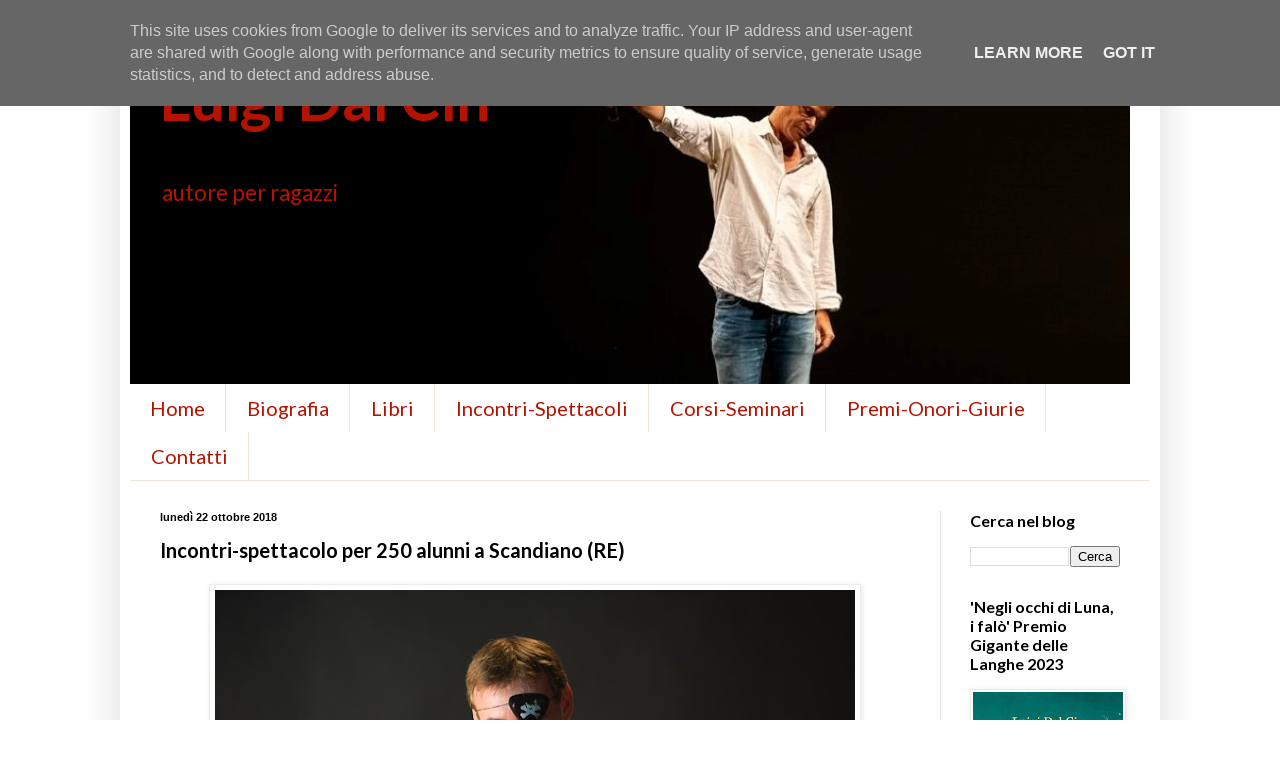

--- FILE ---
content_type: text/html; charset=UTF-8
request_url: http://www.luigidalcin.it/2018/10/incontri-spettacolo-per-250-alunni.html
body_size: 17979
content:
<!DOCTYPE html>
<html class='v2' dir='ltr' lang='it'>
<head>
<link href='https://www.blogger.com/static/v1/widgets/335934321-css_bundle_v2.css' rel='stylesheet' type='text/css'/>
<meta content='width=1100' name='viewport'/>
<meta content='text/html; charset=UTF-8' http-equiv='Content-Type'/>
<meta content='blogger' name='generator'/>
<link href='http://www.luigidalcin.it/favicon.ico' rel='icon' type='image/x-icon'/>
<link href='http://www.luigidalcin.it/2018/10/incontri-spettacolo-per-250-alunni.html' rel='canonical'/>
<link rel="alternate" type="application/atom+xml" title="Luigi Dal Cin - Atom" href="http://www.luigidalcin.it/feeds/posts/default" />
<link rel="alternate" type="application/rss+xml" title="Luigi Dal Cin - RSS" href="http://www.luigidalcin.it/feeds/posts/default?alt=rss" />
<link rel="service.post" type="application/atom+xml" title="Luigi Dal Cin - Atom" href="https://www.blogger.com/feeds/9018790517316199281/posts/default" />

<link rel="alternate" type="application/atom+xml" title="Luigi Dal Cin - Atom" href="http://www.luigidalcin.it/feeds/1517733045941673577/comments/default" />
<!--Can't find substitution for tag [blog.ieCssRetrofitLinks]-->
<link href='https://blogger.googleusercontent.com/img/b/R29vZ2xl/AVvXsEi7jM639tr1RjDH1-nmyVS2iLmXwA5hTZqI_k8Squ1LUEtp57X-SmZy24fRsIFstMGGDNgIbvJlVVOsXKBMFwTDA4bIf74CanZHIh-wC8UGWfhyphenhyphenv5djyWJZECrBR34PmKToQQnSkvcZtlQ/s640/_53Y2324.jpeg' rel='image_src'/>
<meta content='http://www.luigidalcin.it/2018/10/incontri-spettacolo-per-250-alunni.html' property='og:url'/>
<meta content='Incontri-spettacolo per 250 alunni a Scandiano (RE)' property='og:title'/>
<meta content='Luigi Dal Cin - sito ufficiale' property='og:description'/>
<meta content='https://blogger.googleusercontent.com/img/b/R29vZ2xl/AVvXsEi7jM639tr1RjDH1-nmyVS2iLmXwA5hTZqI_k8Squ1LUEtp57X-SmZy24fRsIFstMGGDNgIbvJlVVOsXKBMFwTDA4bIf74CanZHIh-wC8UGWfhyphenhyphenv5djyWJZECrBR34PmKToQQnSkvcZtlQ/w1200-h630-p-k-no-nu/_53Y2324.jpeg' property='og:image'/>
<title>Luigi Dal Cin: Incontri-spettacolo per 250 alunni a Scandiano (RE)</title>
<style type='text/css'>@font-face{font-family:'Lato';font-style:normal;font-weight:400;font-display:swap;src:url(//fonts.gstatic.com/s/lato/v25/S6uyw4BMUTPHjxAwXiWtFCfQ7A.woff2)format('woff2');unicode-range:U+0100-02BA,U+02BD-02C5,U+02C7-02CC,U+02CE-02D7,U+02DD-02FF,U+0304,U+0308,U+0329,U+1D00-1DBF,U+1E00-1E9F,U+1EF2-1EFF,U+2020,U+20A0-20AB,U+20AD-20C0,U+2113,U+2C60-2C7F,U+A720-A7FF;}@font-face{font-family:'Lato';font-style:normal;font-weight:400;font-display:swap;src:url(//fonts.gstatic.com/s/lato/v25/S6uyw4BMUTPHjx4wXiWtFCc.woff2)format('woff2');unicode-range:U+0000-00FF,U+0131,U+0152-0153,U+02BB-02BC,U+02C6,U+02DA,U+02DC,U+0304,U+0308,U+0329,U+2000-206F,U+20AC,U+2122,U+2191,U+2193,U+2212,U+2215,U+FEFF,U+FFFD;}@font-face{font-family:'Lato';font-style:normal;font-weight:700;font-display:swap;src:url(//fonts.gstatic.com/s/lato/v25/S6u9w4BMUTPHh6UVSwaPGQ3q5d0N7w.woff2)format('woff2');unicode-range:U+0100-02BA,U+02BD-02C5,U+02C7-02CC,U+02CE-02D7,U+02DD-02FF,U+0304,U+0308,U+0329,U+1D00-1DBF,U+1E00-1E9F,U+1EF2-1EFF,U+2020,U+20A0-20AB,U+20AD-20C0,U+2113,U+2C60-2C7F,U+A720-A7FF;}@font-face{font-family:'Lato';font-style:normal;font-weight:700;font-display:swap;src:url(//fonts.gstatic.com/s/lato/v25/S6u9w4BMUTPHh6UVSwiPGQ3q5d0.woff2)format('woff2');unicode-range:U+0000-00FF,U+0131,U+0152-0153,U+02BB-02BC,U+02C6,U+02DA,U+02DC,U+0304,U+0308,U+0329,U+2000-206F,U+20AC,U+2122,U+2191,U+2193,U+2212,U+2215,U+FEFF,U+FFFD;}</style>
<style id='page-skin-1' type='text/css'><!--
/*
-----------------------------------------------
Blogger Template Style
Name:     Simple
Designer: Blogger
URL:      www.blogger.com
----------------------------------------------- */
/* Content
----------------------------------------------- */
body {
font: normal normal 16px Lato;
color: #000000;
background: transparent url(https://blogger.googleusercontent.com/img/a/AVvXsEg7WQr7MCxZhafOSIpDMkhBloQwF8euyqSffPn3huFpNxiWSPWVpmMzfHnyIL_5HBKD0ddfGNnl3bREPFFZaRTvl2ak2b8Ks2AN9g0njikwQApywuYIXXFLHntp5rpP5i74QYXcSZEbisUxsiQeRYfssG2OQSFmnMSj37radMnaUDwr0VM6fz6sS-NI=s1600) repeat scroll top left;
padding: 0 40px 40px 40px;
}
html body .region-inner {
min-width: 0;
max-width: 100%;
width: auto;
}
h2 {
font-size: 22px;
}
a:link {
text-decoration:none;
color: #b51200;
}
a:visited {
text-decoration:none;
color: #b51200;
}
a:hover {
text-decoration:underline;
color: #1200b5;
}
.body-fauxcolumn-outer .fauxcolumn-inner {
background: transparent none repeat scroll top left;
_background-image: none;
}
.body-fauxcolumn-outer .cap-top {
position: absolute;
z-index: 1;
height: 400px;
width: 100%;
}
.body-fauxcolumn-outer .cap-top .cap-left {
width: 100%;
background: transparent none repeat-x scroll top left;
_background-image: none;
}
.content-outer {
-moz-box-shadow: 0 0 40px rgba(0, 0, 0, .15);
-webkit-box-shadow: 0 0 5px rgba(0, 0, 0, .15);
-goog-ms-box-shadow: 0 0 10px #333333;
box-shadow: 0 0 40px rgba(0, 0, 0, .15);
margin-bottom: 1px;
}
.content-inner {
padding: 10px 10px;
}
.content-inner {
background-color: transparent;
}
/* Header
----------------------------------------------- */
.header-outer {
background: transparent url(//www.blogblog.com/1kt/simple/gradients_light.png) repeat-x scroll 0 -400px;
_background-image: none;
}
.Header h1 {
font: normal bold 60px Lato;
color: #B51200;
text-shadow: 1px 2px 3px rgba(0, 0, 0, .2);
}
.Header h1 a {
color: #B51200;
}
.Header .description {
font-size: 140%;
color: #b51200;
}
.header-inner .Header .titlewrapper {
padding: 22px 30px;
}
.header-inner .Header .descriptionwrapper {
padding: 0 30px;
}
/* Tabs
----------------------------------------------- */
.tabs-inner .section:first-child {
border-top: 0 solid #eee5dd;
}
.tabs-inner .section:first-child ul {
margin-top: -0;
border-top: 0 solid #eee5dd;
border-left: 0 solid #eee5dd;
border-right: 0 solid #eee5dd;
}
.tabs-inner .widget ul {
background: transparent none repeat-x scroll 0 -800px;
_background-image: none;
border-bottom: 1px solid #eee5dd;
margin-top: 0;
margin-left: -30px;
margin-right: -30px;
}
.tabs-inner .widget li a {
display: inline-block;
padding: .6em 1em;
font: normal normal 20px Lato;
color: #b51200;
border-left: 1px solid transparent;
border-right: 1px solid #eee5dd;
}
.tabs-inner .widget li:first-child a {
border-left: none;
}
.tabs-inner .widget li.selected a, .tabs-inner .widget li a:hover {
color: #FFFFFF;
background-color: #b51200;
text-decoration: none;
}
/* Columns
----------------------------------------------- */
.main-outer {
border-top: 0 solid #ecd9dd;
}
.fauxcolumn-left-outer .fauxcolumn-inner {
border-right: 1px solid #ecd9dd;
}
.fauxcolumn-right-outer .fauxcolumn-inner {
border-left: 1px solid #ecd9dd;
}
/* Headings
----------------------------------------------- */
div.widget > h2,
div.widget h2.title {
margin: 0 0 1em 0;
font: normal bold 16px Lato;
color: #000000;
}
/* Widgets
----------------------------------------------- */
.widget .zippy {
color: #919191;
text-shadow: 2px 2px 1px rgba(0, 0, 0, .1);
}
.widget .popular-posts ul {
list-style: none;
}
/* Posts
----------------------------------------------- */
h2.date-header {
font: normal bold 11px Arial, Tahoma, Helvetica, FreeSans, sans-serif;
}
.date-header span {
background-color: transparent;
color: #000000;
padding: inherit;
letter-spacing: inherit;
margin: inherit;
}
.main-inner {
padding-top: 30px;
padding-bottom: 30px;
}
.main-inner .column-center-inner {
padding: 0 15px;
}
.main-inner .column-center-inner .section {
margin: 0 15px;
}
.post {
margin: 0 0 25px 0;
}
h3.post-title, .comments h4 {
font: normal bold 20px Lato;
margin: .75em 0 0;
}
.post-body {
font-size: 110%;
line-height: 1.4;
position: relative;
}
.post-body img, .post-body .tr-caption-container, .Profile img, .Image img,
.BlogList .item-thumbnail img {
padding: 2px;
background: #ffffff;
border: 1px solid #ebebeb;
-moz-box-shadow: 1px 1px 5px rgba(0, 0, 0, .1);
-webkit-box-shadow: 1px 1px 5px rgba(0, 0, 0, .1);
box-shadow: 1px 1px 5px rgba(0, 0, 0, .1);
}
.post-body img, .post-body .tr-caption-container {
padding: 5px;
}
.post-body .tr-caption-container {
color: #535353;
}
.post-body .tr-caption-container img {
padding: 0;
background: transparent;
border: none;
-moz-box-shadow: 0 0 0 rgba(0, 0, 0, .1);
-webkit-box-shadow: 0 0 0 rgba(0, 0, 0, .1);
box-shadow: 0 0 0 rgba(0, 0, 0, .1);
}
.post-header {
margin: 0 0 1.5em;
line-height: 1.6;
font-size: 90%;
}
.post-footer {
margin: 20px -2px 0;
padding: 5px 10px;
color: #49403d;
background-color: transparent;
border-bottom: 1px solid #ebebeb;
line-height: 1.6;
font-size: 90%;
}
#comments .comment-author {
padding-top: 1.5em;
border-top: 1px solid #ecd9dd;
background-position: 0 1.5em;
}
#comments .comment-author:first-child {
padding-top: 0;
border-top: none;
}
.avatar-image-container {
margin: .2em 0 0;
}
#comments .avatar-image-container img {
border: 1px solid #ebebeb;
}
/* Comments
----------------------------------------------- */
.comments .comments-content .icon.blog-author {
background-repeat: no-repeat;
background-image: url([data-uri]);
}
.comments .comments-content .loadmore a {
border-top: 1px solid #919191;
border-bottom: 1px solid #919191;
}
.comments .comment-thread.inline-thread {
background-color: transparent;
}
.comments .continue {
border-top: 2px solid #919191;
}
/* Accents
---------------------------------------------- */
.section-columns td.columns-cell {
border-left: 1px solid #ecd9dd;
}
.blog-pager {
background: transparent none no-repeat scroll top center;
}
.blog-pager-older-link, .home-link,
.blog-pager-newer-link {
background-color: transparent;
padding: 5px;
}
.footer-outer {
border-top: 0 dashed #bbbbbb;
}
/* Mobile
----------------------------------------------- */
body.mobile  {
background-size: auto;
}
.mobile .body-fauxcolumn-outer {
background: transparent none repeat scroll top left;
}
.mobile .body-fauxcolumn-outer .cap-top {
background-size: 100% auto;
}
.mobile .content-outer {
-webkit-box-shadow: 0 0 3px rgba(0, 0, 0, .15);
box-shadow: 0 0 3px rgba(0, 0, 0, .15);
}
.mobile .tabs-inner .widget ul {
margin-left: 0;
margin-right: 0;
}
.mobile .post {
margin: 0;
}
.mobile .main-inner .column-center-inner .section {
margin: 0;
}
.mobile .date-header span {
padding: 0.1em 10px;
margin: 0 -10px;
}
.mobile h3.post-title {
margin: 0;
}
.mobile .blog-pager {
background: transparent none no-repeat scroll top center;
}
.mobile .footer-outer {
border-top: none;
}
.mobile .main-inner, .mobile .footer-inner {
background-color: transparent;
}
.mobile-index-contents {
color: #000000;
}
.mobile-link-button {
background-color: #b51200;
}
.mobile-link-button a:link, .mobile-link-button a:visited {
color: #ffffff;
}
.mobile .tabs-inner .section:first-child {
border-top: none;
}
.mobile .tabs-inner .PageList .widget-content {
background-color: #b51200;
color: #FFFFFF;
border-top: 1px solid #eee5dd;
border-bottom: 1px solid #eee5dd;
}
.mobile .tabs-inner .PageList .widget-content .pagelist-arrow {
border-left: 1px solid #eee5dd;
}

--></style>
<style id='template-skin-1' type='text/css'><!--
body {
min-width: 1040px;
}
.content-outer, .content-fauxcolumn-outer, .region-inner {
min-width: 1040px;
max-width: 1040px;
_width: 1040px;
}
.main-inner .columns {
padding-left: 0;
padding-right: 210px;
}
.main-inner .fauxcolumn-center-outer {
left: 0;
right: 210px;
/* IE6 does not respect left and right together */
_width: expression(this.parentNode.offsetWidth -
parseInt("0") -
parseInt("210px") + 'px');
}
.main-inner .fauxcolumn-left-outer {
width: 0;
}
.main-inner .fauxcolumn-right-outer {
width: 210px;
}
.main-inner .column-left-outer {
width: 0;
right: 100%;
margin-left: -0;
}
.main-inner .column-right-outer {
width: 210px;
margin-right: -210px;
}
#layout {
min-width: 0;
}
#layout .content-outer {
min-width: 0;
width: 800px;
}
#layout .region-inner {
min-width: 0;
width: auto;
}
body#layout div.add_widget {
padding: 8px;
}
body#layout div.add_widget a {
margin-left: 32px;
}
--></style>
<style>
    body {background-image:url(https\:\/\/blogger.googleusercontent.com\/img\/a\/AVvXsEg7WQr7MCxZhafOSIpDMkhBloQwF8euyqSffPn3huFpNxiWSPWVpmMzfHnyIL_5HBKD0ddfGNnl3bREPFFZaRTvl2ak2b8Ks2AN9g0njikwQApywuYIXXFLHntp5rpP5i74QYXcSZEbisUxsiQeRYfssG2OQSFmnMSj37radMnaUDwr0VM6fz6sS-NI=s1600);}
    
@media (max-width: 200px) { body {background-image:url(https\:\/\/blogger.googleusercontent.com\/img\/a\/AVvXsEg7WQr7MCxZhafOSIpDMkhBloQwF8euyqSffPn3huFpNxiWSPWVpmMzfHnyIL_5HBKD0ddfGNnl3bREPFFZaRTvl2ak2b8Ks2AN9g0njikwQApywuYIXXFLHntp5rpP5i74QYXcSZEbisUxsiQeRYfssG2OQSFmnMSj37radMnaUDwr0VM6fz6sS-NI=w200);}}
@media (max-width: 400px) and (min-width: 201px) { body {background-image:url(https\:\/\/blogger.googleusercontent.com\/img\/a\/AVvXsEg7WQr7MCxZhafOSIpDMkhBloQwF8euyqSffPn3huFpNxiWSPWVpmMzfHnyIL_5HBKD0ddfGNnl3bREPFFZaRTvl2ak2b8Ks2AN9g0njikwQApywuYIXXFLHntp5rpP5i74QYXcSZEbisUxsiQeRYfssG2OQSFmnMSj37radMnaUDwr0VM6fz6sS-NI=w400);}}
@media (max-width: 800px) and (min-width: 401px) { body {background-image:url(https\:\/\/blogger.googleusercontent.com\/img\/a\/AVvXsEg7WQr7MCxZhafOSIpDMkhBloQwF8euyqSffPn3huFpNxiWSPWVpmMzfHnyIL_5HBKD0ddfGNnl3bREPFFZaRTvl2ak2b8Ks2AN9g0njikwQApywuYIXXFLHntp5rpP5i74QYXcSZEbisUxsiQeRYfssG2OQSFmnMSj37radMnaUDwr0VM6fz6sS-NI=w800);}}
@media (max-width: 1200px) and (min-width: 801px) { body {background-image:url(https\:\/\/blogger.googleusercontent.com\/img\/a\/AVvXsEg7WQr7MCxZhafOSIpDMkhBloQwF8euyqSffPn3huFpNxiWSPWVpmMzfHnyIL_5HBKD0ddfGNnl3bREPFFZaRTvl2ak2b8Ks2AN9g0njikwQApywuYIXXFLHntp5rpP5i74QYXcSZEbisUxsiQeRYfssG2OQSFmnMSj37radMnaUDwr0VM6fz6sS-NI=w1200);}}
/* Last tag covers anything over one higher than the previous max-size cap. */
@media (min-width: 1201px) { body {background-image:url(https\:\/\/blogger.googleusercontent.com\/img\/a\/AVvXsEg7WQr7MCxZhafOSIpDMkhBloQwF8euyqSffPn3huFpNxiWSPWVpmMzfHnyIL_5HBKD0ddfGNnl3bREPFFZaRTvl2ak2b8Ks2AN9g0njikwQApywuYIXXFLHntp5rpP5i74QYXcSZEbisUxsiQeRYfssG2OQSFmnMSj37radMnaUDwr0VM6fz6sS-NI=w1600);}}
  </style>
<link href='https://www.blogger.com/dyn-css/authorization.css?targetBlogID=9018790517316199281&amp;zx=b2b44c3d-cb48-44b0-a676-b7a97836a2e6' media='none' onload='if(media!=&#39;all&#39;)media=&#39;all&#39;' rel='stylesheet'/><noscript><link href='https://www.blogger.com/dyn-css/authorization.css?targetBlogID=9018790517316199281&amp;zx=b2b44c3d-cb48-44b0-a676-b7a97836a2e6' rel='stylesheet'/></noscript>
<meta name='google-adsense-platform-account' content='ca-host-pub-1556223355139109'/>
<meta name='google-adsense-platform-domain' content='blogspot.com'/>

<script type="text/javascript" language="javascript">
  // Supply ads personalization default for EEA readers
  // See https://www.blogger.com/go/adspersonalization
  adsbygoogle = window.adsbygoogle || [];
  if (typeof adsbygoogle.requestNonPersonalizedAds === 'undefined') {
    adsbygoogle.requestNonPersonalizedAds = 1;
  }
</script>


</head>
<body class='loading variant-literate'>
<div class='navbar section' id='navbar' name='Navbar'><div class='widget Navbar' data-version='1' id='Navbar1'><script type="text/javascript">
    function setAttributeOnload(object, attribute, val) {
      if(window.addEventListener) {
        window.addEventListener('load',
          function(){ object[attribute] = val; }, false);
      } else {
        window.attachEvent('onload', function(){ object[attribute] = val; });
      }
    }
  </script>
<div id="navbar-iframe-container"></div>
<script type="text/javascript" src="https://apis.google.com/js/platform.js"></script>
<script type="text/javascript">
      gapi.load("gapi.iframes:gapi.iframes.style.bubble", function() {
        if (gapi.iframes && gapi.iframes.getContext) {
          gapi.iframes.getContext().openChild({
              url: 'https://www.blogger.com/navbar/9018790517316199281?po\x3d1517733045941673577\x26origin\x3dhttp://www.luigidalcin.it',
              where: document.getElementById("navbar-iframe-container"),
              id: "navbar-iframe"
          });
        }
      });
    </script><script type="text/javascript">
(function() {
var script = document.createElement('script');
script.type = 'text/javascript';
script.src = '//pagead2.googlesyndication.com/pagead/js/google_top_exp.js';
var head = document.getElementsByTagName('head')[0];
if (head) {
head.appendChild(script);
}})();
</script>
</div></div>
<div class='body-fauxcolumns'>
<div class='fauxcolumn-outer body-fauxcolumn-outer'>
<div class='cap-top'>
<div class='cap-left'></div>
<div class='cap-right'></div>
</div>
<div class='fauxborder-left'>
<div class='fauxborder-right'></div>
<div class='fauxcolumn-inner'>
</div>
</div>
<div class='cap-bottom'>
<div class='cap-left'></div>
<div class='cap-right'></div>
</div>
</div>
</div>
<div class='content'>
<div class='content-fauxcolumns'>
<div class='fauxcolumn-outer content-fauxcolumn-outer'>
<div class='cap-top'>
<div class='cap-left'></div>
<div class='cap-right'></div>
</div>
<div class='fauxborder-left'>
<div class='fauxborder-right'></div>
<div class='fauxcolumn-inner'>
</div>
</div>
<div class='cap-bottom'>
<div class='cap-left'></div>
<div class='cap-right'></div>
</div>
</div>
</div>
<div class='content-outer'>
<div class='content-cap-top cap-top'>
<div class='cap-left'></div>
<div class='cap-right'></div>
</div>
<div class='fauxborder-left content-fauxborder-left'>
<div class='fauxborder-right content-fauxborder-right'></div>
<div class='content-inner'>
<header>
<div class='header-outer'>
<div class='header-cap-top cap-top'>
<div class='cap-left'></div>
<div class='cap-right'></div>
</div>
<div class='fauxborder-left header-fauxborder-left'>
<div class='fauxborder-right header-fauxborder-right'></div>
<div class='region-inner header-inner'>
<div class='header section' id='header' name='Intestazione'><div class='widget Header' data-version='1' id='Header1'>
<div id='header-inner' style='background-image: url("https://blogger.googleusercontent.com/img/a/AVvXsEh-vgRm5TXk2Er9yB5dOF1RM4RFGTe779HVNlihFkt5nDvOONjiuxH8WdxFzN6fiNeTG1kSy60RjwVc6ofKPyWm0T5TMKtT23wciWtVrnbUZq-69GoTdT3qKqNOYYNHQXcjwL2RkKwWoYGe7nGlmUn-nZaPnLMtzzKjC4mu4xzxN7pZ45-QRlQ_1GSnwJI=s1000"); background-position: left; min-height: 344px; _height: 344px; background-repeat: no-repeat; '>
<div class='titlewrapper' style='background: transparent'>
<h1 class='title' style='background: transparent; border-width: 0px'>
<a href='http://www.luigidalcin.it/'>
Luigi Dal Cin
</a>
</h1>
</div>
<div class='descriptionwrapper'>
<p class='description'><span>autore per ragazzi</span></p>
</div>
</div>
</div></div>
</div>
</div>
<div class='header-cap-bottom cap-bottom'>
<div class='cap-left'></div>
<div class='cap-right'></div>
</div>
</div>
</header>
<div class='tabs-outer'>
<div class='tabs-cap-top cap-top'>
<div class='cap-left'></div>
<div class='cap-right'></div>
</div>
<div class='fauxborder-left tabs-fauxborder-left'>
<div class='fauxborder-right tabs-fauxborder-right'></div>
<div class='region-inner tabs-inner'>
<div class='tabs section' id='crosscol' name='Multi-colonne'><div class='widget PageList' data-version='1' id='PageList1'>
<h2>Pagine</h2>
<div class='widget-content'>
<ul>
<li>
<a href='http://www.luigidalcin.it/'>Home</a>
</li>
<li>
<a href='http://luigidalcin.blogspot.com/p/biografia.html'>Biografia</a>
</li>
<li>
<a href='http://luigidalcin.blogspot.com/p/bibliografia.html'>Libri</a>
</li>
<li>
<a href='http://www.luigidalcin.it/p/scuole.html'>Incontri-Spettacoli</a>
</li>
<li>
<a href='http://luigidalcin.blogspot.com/p/docenze.html'>Corsi-Seminari</a>
</li>
<li>
<a href='http://www.luigidalcin.it/p/premi_4.html'>Premi-Onori-Giurie</a>
</li>
<li>
<a href='http://luigidalcin.blogspot.com/p/contatti.html'>Contatti</a>
</li>
</ul>
<div class='clear'></div>
</div>
</div></div>
<div class='tabs no-items section' id='crosscol-overflow' name='Cross-Column 2'></div>
</div>
</div>
<div class='tabs-cap-bottom cap-bottom'>
<div class='cap-left'></div>
<div class='cap-right'></div>
</div>
</div>
<div class='main-outer'>
<div class='main-cap-top cap-top'>
<div class='cap-left'></div>
<div class='cap-right'></div>
</div>
<div class='fauxborder-left main-fauxborder-left'>
<div class='fauxborder-right main-fauxborder-right'></div>
<div class='region-inner main-inner'>
<div class='columns fauxcolumns'>
<div class='fauxcolumn-outer fauxcolumn-center-outer'>
<div class='cap-top'>
<div class='cap-left'></div>
<div class='cap-right'></div>
</div>
<div class='fauxborder-left'>
<div class='fauxborder-right'></div>
<div class='fauxcolumn-inner'>
</div>
</div>
<div class='cap-bottom'>
<div class='cap-left'></div>
<div class='cap-right'></div>
</div>
</div>
<div class='fauxcolumn-outer fauxcolumn-left-outer'>
<div class='cap-top'>
<div class='cap-left'></div>
<div class='cap-right'></div>
</div>
<div class='fauxborder-left'>
<div class='fauxborder-right'></div>
<div class='fauxcolumn-inner'>
</div>
</div>
<div class='cap-bottom'>
<div class='cap-left'></div>
<div class='cap-right'></div>
</div>
</div>
<div class='fauxcolumn-outer fauxcolumn-right-outer'>
<div class='cap-top'>
<div class='cap-left'></div>
<div class='cap-right'></div>
</div>
<div class='fauxborder-left'>
<div class='fauxborder-right'></div>
<div class='fauxcolumn-inner'>
</div>
</div>
<div class='cap-bottom'>
<div class='cap-left'></div>
<div class='cap-right'></div>
</div>
</div>
<!-- corrects IE6 width calculation -->
<div class='columns-inner'>
<div class='column-center-outer'>
<div class='column-center-inner'>
<div class='main section' id='main' name='Principale'><div class='widget Blog' data-version='1' id='Blog1'>
<div class='blog-posts hfeed'>

          <div class="date-outer">
        
<h2 class='date-header'><span>lunedì 22 ottobre 2018</span></h2>

          <div class="date-posts">
        
<div class='post-outer'>
<div class='post hentry uncustomized-post-template' itemprop='blogPost' itemscope='itemscope' itemtype='http://schema.org/BlogPosting'>
<meta content='https://blogger.googleusercontent.com/img/b/R29vZ2xl/AVvXsEi7jM639tr1RjDH1-nmyVS2iLmXwA5hTZqI_k8Squ1LUEtp57X-SmZy24fRsIFstMGGDNgIbvJlVVOsXKBMFwTDA4bIf74CanZHIh-wC8UGWfhyphenhyphenv5djyWJZECrBR34PmKToQQnSkvcZtlQ/s640/_53Y2324.jpeg' itemprop='image_url'/>
<meta content='9018790517316199281' itemprop='blogId'/>
<meta content='1517733045941673577' itemprop='postId'/>
<a name='1517733045941673577'></a>
<h3 class='post-title entry-title' itemprop='name'>
Incontri-spettacolo per 250 alunni a Scandiano (RE)
</h3>
<div class='post-header'>
<div class='post-header-line-1'></div>
</div>
<div class='post-body entry-content' id='post-body-1517733045941673577' itemprop='description articleBody'>
<div class="separator" style="clear: both; text-align: center;">
<a href="https://blogger.googleusercontent.com/img/b/R29vZ2xl/AVvXsEi7jM639tr1RjDH1-nmyVS2iLmXwA5hTZqI_k8Squ1LUEtp57X-SmZy24fRsIFstMGGDNgIbvJlVVOsXKBMFwTDA4bIf74CanZHIh-wC8UGWfhyphenhyphenv5djyWJZECrBR34PmKToQQnSkvcZtlQ/s1600/_53Y2324.jpeg" imageanchor="1" style="margin-left: 1em; margin-right: 1em;"><img border="0" data-original-height="830" data-original-width="1245" height="426" src="https://blogger.googleusercontent.com/img/b/R29vZ2xl/AVvXsEi7jM639tr1RjDH1-nmyVS2iLmXwA5hTZqI_k8Squ1LUEtp57X-SmZy24fRsIFstMGGDNgIbvJlVVOsXKBMFwTDA4bIf74CanZHIh-wC8UGWfhyphenhyphenv5djyWJZECrBR34PmKToQQnSkvcZtlQ/s640/_53Y2324.jpeg" width="640" /></a></div>
<br />
Martedì 23 ottobre 2018, nell'ambito delle iniziative di <i>Libriamoci a Scuola 2018</i> terrò due incontri-spettacolo per i 250 alunni della scuola primaria <i>Laura Bassi</i> dell'Istituto Comprensivo <i>Matteo Maria Boiardo</i>&nbsp;di Scandiano (RE).<br />
Gli incontri-spettacolo si terranno nell'Auditorium della scuola secondaria di primo grado <i>Matteo Maria Boiardo</i>, in via Bonaventura Corti 39, con il seguente programma:<br />
9.30-10.30: classi I e II;<br />
10.45-11.45: classi III, IV, V.
<div style='clear: both;'></div>
</div>
<div class='post-footer'>
<div class='post-footer-line post-footer-line-1'>
<span class='post-author vcard'>
Pubblicato da
<span class='fn' itemprop='author' itemscope='itemscope' itemtype='http://schema.org/Person'>
<meta content='https://www.blogger.com/profile/15962792007337897655' itemprop='url'/>
<a class='g-profile' href='https://www.blogger.com/profile/15962792007337897655' rel='author' title='author profile'>
<span itemprop='name'>Luigi Dal Cin</span>
</a>
</span>
</span>
<span class='post-timestamp'>
alle
<meta content='http://www.luigidalcin.it/2018/10/incontri-spettacolo-per-250-alunni.html' itemprop='url'/>
<a class='timestamp-link' href='http://www.luigidalcin.it/2018/10/incontri-spettacolo-per-250-alunni.html' rel='bookmark' title='permanent link'><abbr class='published' itemprop='datePublished' title='2018-10-22T07:27:00+02:00'>07:27</abbr></a>
</span>
<span class='post-comment-link'>
</span>
<span class='post-icons'>
<span class='item-control blog-admin pid-24983395'>
<a href='https://www.blogger.com/post-edit.g?blogID=9018790517316199281&postID=1517733045941673577&from=pencil' title='Modifica post'>
<img alt='' class='icon-action' height='18' src='https://resources.blogblog.com/img/icon18_edit_allbkg.gif' width='18'/>
</a>
</span>
</span>
<div class='post-share-buttons goog-inline-block'>
<a class='goog-inline-block share-button sb-email' href='https://www.blogger.com/share-post.g?blogID=9018790517316199281&postID=1517733045941673577&target=email' target='_blank' title='Invia tramite email'><span class='share-button-link-text'>Invia tramite email</span></a><a class='goog-inline-block share-button sb-blog' href='https://www.blogger.com/share-post.g?blogID=9018790517316199281&postID=1517733045941673577&target=blog' onclick='window.open(this.href, "_blank", "height=270,width=475"); return false;' target='_blank' title='Postalo sul blog'><span class='share-button-link-text'>Postalo sul blog</span></a><a class='goog-inline-block share-button sb-twitter' href='https://www.blogger.com/share-post.g?blogID=9018790517316199281&postID=1517733045941673577&target=twitter' target='_blank' title='Condividi su X'><span class='share-button-link-text'>Condividi su X</span></a><a class='goog-inline-block share-button sb-facebook' href='https://www.blogger.com/share-post.g?blogID=9018790517316199281&postID=1517733045941673577&target=facebook' onclick='window.open(this.href, "_blank", "height=430,width=640"); return false;' target='_blank' title='Condividi su Facebook'><span class='share-button-link-text'>Condividi su Facebook</span></a><a class='goog-inline-block share-button sb-pinterest' href='https://www.blogger.com/share-post.g?blogID=9018790517316199281&postID=1517733045941673577&target=pinterest' target='_blank' title='Condividi su Pinterest'><span class='share-button-link-text'>Condividi su Pinterest</span></a>
</div>
</div>
<div class='post-footer-line post-footer-line-2'>
<span class='post-labels'>
</span>
</div>
<div class='post-footer-line post-footer-line-3'>
<span class='post-location'>
</span>
</div>
</div>
</div>
<div class='comments' id='comments'>
<a name='comments'></a>
</div>
</div>

        </div></div>
      
</div>
<div class='blog-pager' id='blog-pager'>
<span id='blog-pager-newer-link'>
<a class='blog-pager-newer-link' href='http://www.luigidalcin.it/2018/10/no-la-zuppa-no-alla-libreria.html' id='Blog1_blog-pager-newer-link' title='Post più recente'>Post più recente</a>
</span>
<span id='blog-pager-older-link'>
<a class='blog-pager-older-link' href='http://www.luigidalcin.it/2018/10/monumenti-aperti-inaugura-copparo-con.html' id='Blog1_blog-pager-older-link' title='Post più vecchio'>Post più vecchio</a>
</span>
<a class='home-link' href='http://www.luigidalcin.it/'>Home page</a>
</div>
<div class='clear'></div>
<div class='post-feeds'>
</div>
</div></div>
</div>
</div>
<div class='column-left-outer'>
<div class='column-left-inner'>
<aside>
</aside>
</div>
</div>
<div class='column-right-outer'>
<div class='column-right-inner'>
<aside>
<div class='sidebar section' id='sidebar-right-1'><div class='widget BlogSearch' data-version='1' id='BlogSearch1'>
<h2 class='title'>Cerca nel blog</h2>
<div class='widget-content'>
<div id='BlogSearch1_form'>
<form action='http://www.luigidalcin.it/search' class='gsc-search-box' target='_top'>
<table cellpadding='0' cellspacing='0' class='gsc-search-box'>
<tbody>
<tr>
<td class='gsc-input'>
<input autocomplete='off' class='gsc-input' name='q' size='10' title='search' type='text' value=''/>
</td>
<td class='gsc-search-button'>
<input class='gsc-search-button' title='search' type='submit' value='Cerca'/>
</td>
</tr>
</tbody>
</table>
</form>
</div>
</div>
<div class='clear'></div>
</div><div class='widget Image' data-version='1' id='Image1'>
<h2>'Negli occhi di Luna, i falò' Premio Gigante delle Langhe 2023</h2>
<div class='widget-content'>
<a href='http://www.luigidalcin.it/2023/03/negli-occhi-di-luna-i-falo-vince-il.html'>
<img alt='&#39;Negli occhi di Luna, i falò&#39; Premio Gigante delle Langhe 2023' height='233' id='Image1_img' src='https://blogger.googleusercontent.com/img/a/AVvXsEgzilUxpH3TY1e2G-TLTC9au_PmVllHiQlVSFJ0IkKV4z8oQmou-ntMxVwoHzgcIpaB4Ml3sDih54aw4Xy9ORrNkpQZdlQEhsvQeRsGVuho5X7IwppDCCYmq1-lcbCfIGX3gilP_cYRyTKOrwBNgZQjWjdq196cF8Ypgqade4XO-_b7_XVVxFsnuuZ9=s233' width='150'/>
</a>
<br/>
</div>
<div class='clear'></div>
</div><div class='widget Image' data-version='1' id='Image4'>
<h2>'Nuvole a dondolo' Selezione Premio Strega Ragazzi e Ragazze 2023</h2>
<div class='widget-content'>
<a href='http://www.luigidalcin.it/2023/05/nuvole-dondolo-selezionato-al-premio.html'>
<img alt='&#39;Nuvole a dondolo&#39; Selezione Premio Strega Ragazzi e Ragazze 2023' height='218' id='Image4_img' src='https://blogger.googleusercontent.com/img/a/AVvXsEhuP3raF3dfSEhMqPuhjnLeQKEJ_G_BtvtbE-rZO9nHB21YP6G4XZK2fqqZuzJ6ogkE8791n0RniloMJD-mbcdptU9a60E_4Ti3YGwn_YM1zJRS5XM-2vvLZXZr8Npe1oVnr6EiCmAr4B2F_MTqEHUl_ooAAl_FFqB8cCFrgVEb1HzEyQce4036CkQp=s218' width='150'/>
</a>
<br/>
</div>
<div class='clear'></div>
</div><div class='widget Image' data-version='1' id='Image11'>
<h2>'Memorie di un ciliegio' Selezione Premio Strega Ragazzi e Ragazze 2021</h2>
<div class='widget-content'>
<a href='http://www.luigidalcin.it/2020/10/il-mio-nuovo-libro-memorie-di-un.html'>
<img alt='&#39;Memorie di un ciliegio&#39; Selezione Premio Strega Ragazzi e Ragazze 2021' height='177' id='Image11_img' src='https://blogger.googleusercontent.com/img/a/AVvXsEhtzIH0mbUf9xD6GknLDr0LxYFzvoAAtPm2pnuL8Z0qTRb8v6MQt1L0Hk-p8FrCa2OKm3kXS9ygfa8MwfVgjWxilhRCNTVkUkDV_UirhK1ABamETLj3W0BKFpH3ZEcPVAR8ZvQSvWquVzEGxZpc-qVqs_vFSyxxSxSvfn6FXRk60a7Zs9hcUx-bGIBSHIY=s177' width='150'/>
</a>
<br/>
</div>
<div class='clear'></div>
</div><div class='widget Image' data-version='1' id='Image17'>
<h2>'Nel bosco della Baba Jaga' Premio Andersen 2013</h2>
<div class='widget-content'>
<a href='http://www.luigidalcin.it/2020/04/nel-bosco-della-baba-jaga-fiabe-dalla.html'>
<img alt='&#39;Nel bosco della Baba Jaga&#39; Premio Andersen 2013' height='191' id='Image17_img' src='https://blogger.googleusercontent.com/img/a/AVvXsEjOdjld9TWYoPOIxcUjUU1fbZ8-1aZRc2KCjwkEz9BSAxaOh4zbXJB3j0QfcElaXseVY8D5YMAmjJXYS2Ck2JaZ1NbyZGvfoqsQezNAA4Oyl0XXJUyL7-OX3G23YAevFtyMJoj78gKEJVDnf0PThkAfHrYxTaSdHPfYmSDk-Y08S93LVbgNiP4x2yOgsGU=s191' width='150'/>
</a>
<br/>
</div>
<div class='clear'></div>
</div><div class='widget BlogArchive' data-version='1' id='BlogArchive1'>
<h2>Archivio Blog</h2>
<div class='widget-content'>
<div id='ArchiveList'>
<div id='BlogArchive1_ArchiveList'>
<ul class='hierarchy'>
<li class='archivedate collapsed'>
<a class='toggle' href='javascript:void(0)'>
<span class='zippy'>

        &#9658;&#160;
      
</span>
</a>
<a class='post-count-link' href='http://www.luigidalcin.it/2026/'>
2026
</a>
<span class='post-count' dir='ltr'>(18)</span>
<ul class='hierarchy'>
<li class='archivedate collapsed'>
<a class='toggle' href='javascript:void(0)'>
<span class='zippy'>

        &#9658;&#160;
      
</span>
</a>
<a class='post-count-link' href='http://www.luigidalcin.it/2026/01/'>
gennaio
</a>
<span class='post-count' dir='ltr'>(18)</span>
</li>
</ul>
</li>
</ul>
<ul class='hierarchy'>
<li class='archivedate collapsed'>
<a class='toggle' href='javascript:void(0)'>
<span class='zippy'>

        &#9658;&#160;
      
</span>
</a>
<a class='post-count-link' href='http://www.luigidalcin.it/2025/'>
2025
</a>
<span class='post-count' dir='ltr'>(199)</span>
<ul class='hierarchy'>
<li class='archivedate collapsed'>
<a class='toggle' href='javascript:void(0)'>
<span class='zippy'>

        &#9658;&#160;
      
</span>
</a>
<a class='post-count-link' href='http://www.luigidalcin.it/2025/12/'>
dicembre
</a>
<span class='post-count' dir='ltr'>(19)</span>
</li>
</ul>
<ul class='hierarchy'>
<li class='archivedate collapsed'>
<a class='toggle' href='javascript:void(0)'>
<span class='zippy'>

        &#9658;&#160;
      
</span>
</a>
<a class='post-count-link' href='http://www.luigidalcin.it/2025/11/'>
novembre
</a>
<span class='post-count' dir='ltr'>(15)</span>
</li>
</ul>
<ul class='hierarchy'>
<li class='archivedate collapsed'>
<a class='toggle' href='javascript:void(0)'>
<span class='zippy'>

        &#9658;&#160;
      
</span>
</a>
<a class='post-count-link' href='http://www.luigidalcin.it/2025/10/'>
ottobre
</a>
<span class='post-count' dir='ltr'>(18)</span>
</li>
</ul>
<ul class='hierarchy'>
<li class='archivedate collapsed'>
<a class='toggle' href='javascript:void(0)'>
<span class='zippy'>

        &#9658;&#160;
      
</span>
</a>
<a class='post-count-link' href='http://www.luigidalcin.it/2025/09/'>
settembre
</a>
<span class='post-count' dir='ltr'>(14)</span>
</li>
</ul>
<ul class='hierarchy'>
<li class='archivedate collapsed'>
<a class='toggle' href='javascript:void(0)'>
<span class='zippy'>

        &#9658;&#160;
      
</span>
</a>
<a class='post-count-link' href='http://www.luigidalcin.it/2025/08/'>
agosto
</a>
<span class='post-count' dir='ltr'>(15)</span>
</li>
</ul>
<ul class='hierarchy'>
<li class='archivedate collapsed'>
<a class='toggle' href='javascript:void(0)'>
<span class='zippy'>

        &#9658;&#160;
      
</span>
</a>
<a class='post-count-link' href='http://www.luigidalcin.it/2025/07/'>
luglio
</a>
<span class='post-count' dir='ltr'>(16)</span>
</li>
</ul>
<ul class='hierarchy'>
<li class='archivedate collapsed'>
<a class='toggle' href='javascript:void(0)'>
<span class='zippy'>

        &#9658;&#160;
      
</span>
</a>
<a class='post-count-link' href='http://www.luigidalcin.it/2025/06/'>
giugno
</a>
<span class='post-count' dir='ltr'>(14)</span>
</li>
</ul>
<ul class='hierarchy'>
<li class='archivedate collapsed'>
<a class='toggle' href='javascript:void(0)'>
<span class='zippy'>

        &#9658;&#160;
      
</span>
</a>
<a class='post-count-link' href='http://www.luigidalcin.it/2025/05/'>
maggio
</a>
<span class='post-count' dir='ltr'>(18)</span>
</li>
</ul>
<ul class='hierarchy'>
<li class='archivedate collapsed'>
<a class='toggle' href='javascript:void(0)'>
<span class='zippy'>

        &#9658;&#160;
      
</span>
</a>
<a class='post-count-link' href='http://www.luigidalcin.it/2025/04/'>
aprile
</a>
<span class='post-count' dir='ltr'>(16)</span>
</li>
</ul>
<ul class='hierarchy'>
<li class='archivedate collapsed'>
<a class='toggle' href='javascript:void(0)'>
<span class='zippy'>

        &#9658;&#160;
      
</span>
</a>
<a class='post-count-link' href='http://www.luigidalcin.it/2025/03/'>
marzo
</a>
<span class='post-count' dir='ltr'>(17)</span>
</li>
</ul>
<ul class='hierarchy'>
<li class='archivedate collapsed'>
<a class='toggle' href='javascript:void(0)'>
<span class='zippy'>

        &#9658;&#160;
      
</span>
</a>
<a class='post-count-link' href='http://www.luigidalcin.it/2025/02/'>
febbraio
</a>
<span class='post-count' dir='ltr'>(19)</span>
</li>
</ul>
<ul class='hierarchy'>
<li class='archivedate collapsed'>
<a class='toggle' href='javascript:void(0)'>
<span class='zippy'>

        &#9658;&#160;
      
</span>
</a>
<a class='post-count-link' href='http://www.luigidalcin.it/2025/01/'>
gennaio
</a>
<span class='post-count' dir='ltr'>(18)</span>
</li>
</ul>
</li>
</ul>
<ul class='hierarchy'>
<li class='archivedate collapsed'>
<a class='toggle' href='javascript:void(0)'>
<span class='zippy'>

        &#9658;&#160;
      
</span>
</a>
<a class='post-count-link' href='http://www.luigidalcin.it/2024/'>
2024
</a>
<span class='post-count' dir='ltr'>(263)</span>
<ul class='hierarchy'>
<li class='archivedate collapsed'>
<a class='toggle' href='javascript:void(0)'>
<span class='zippy'>

        &#9658;&#160;
      
</span>
</a>
<a class='post-count-link' href='http://www.luigidalcin.it/2024/12/'>
dicembre
</a>
<span class='post-count' dir='ltr'>(21)</span>
</li>
</ul>
<ul class='hierarchy'>
<li class='archivedate collapsed'>
<a class='toggle' href='javascript:void(0)'>
<span class='zippy'>

        &#9658;&#160;
      
</span>
</a>
<a class='post-count-link' href='http://www.luigidalcin.it/2024/11/'>
novembre
</a>
<span class='post-count' dir='ltr'>(29)</span>
</li>
</ul>
<ul class='hierarchy'>
<li class='archivedate collapsed'>
<a class='toggle' href='javascript:void(0)'>
<span class='zippy'>

        &#9658;&#160;
      
</span>
</a>
<a class='post-count-link' href='http://www.luigidalcin.it/2024/10/'>
ottobre
</a>
<span class='post-count' dir='ltr'>(29)</span>
</li>
</ul>
<ul class='hierarchy'>
<li class='archivedate collapsed'>
<a class='toggle' href='javascript:void(0)'>
<span class='zippy'>

        &#9658;&#160;
      
</span>
</a>
<a class='post-count-link' href='http://www.luigidalcin.it/2024/09/'>
settembre
</a>
<span class='post-count' dir='ltr'>(18)</span>
</li>
</ul>
<ul class='hierarchy'>
<li class='archivedate collapsed'>
<a class='toggle' href='javascript:void(0)'>
<span class='zippy'>

        &#9658;&#160;
      
</span>
</a>
<a class='post-count-link' href='http://www.luigidalcin.it/2024/08/'>
agosto
</a>
<span class='post-count' dir='ltr'>(19)</span>
</li>
</ul>
<ul class='hierarchy'>
<li class='archivedate collapsed'>
<a class='toggle' href='javascript:void(0)'>
<span class='zippy'>

        &#9658;&#160;
      
</span>
</a>
<a class='post-count-link' href='http://www.luigidalcin.it/2024/07/'>
luglio
</a>
<span class='post-count' dir='ltr'>(19)</span>
</li>
</ul>
<ul class='hierarchy'>
<li class='archivedate collapsed'>
<a class='toggle' href='javascript:void(0)'>
<span class='zippy'>

        &#9658;&#160;
      
</span>
</a>
<a class='post-count-link' href='http://www.luigidalcin.it/2024/06/'>
giugno
</a>
<span class='post-count' dir='ltr'>(22)</span>
</li>
</ul>
<ul class='hierarchy'>
<li class='archivedate collapsed'>
<a class='toggle' href='javascript:void(0)'>
<span class='zippy'>

        &#9658;&#160;
      
</span>
</a>
<a class='post-count-link' href='http://www.luigidalcin.it/2024/05/'>
maggio
</a>
<span class='post-count' dir='ltr'>(27)</span>
</li>
</ul>
<ul class='hierarchy'>
<li class='archivedate collapsed'>
<a class='toggle' href='javascript:void(0)'>
<span class='zippy'>

        &#9658;&#160;
      
</span>
</a>
<a class='post-count-link' href='http://www.luigidalcin.it/2024/04/'>
aprile
</a>
<span class='post-count' dir='ltr'>(25)</span>
</li>
</ul>
<ul class='hierarchy'>
<li class='archivedate collapsed'>
<a class='toggle' href='javascript:void(0)'>
<span class='zippy'>

        &#9658;&#160;
      
</span>
</a>
<a class='post-count-link' href='http://www.luigidalcin.it/2024/03/'>
marzo
</a>
<span class='post-count' dir='ltr'>(17)</span>
</li>
</ul>
<ul class='hierarchy'>
<li class='archivedate collapsed'>
<a class='toggle' href='javascript:void(0)'>
<span class='zippy'>

        &#9658;&#160;
      
</span>
</a>
<a class='post-count-link' href='http://www.luigidalcin.it/2024/02/'>
febbraio
</a>
<span class='post-count' dir='ltr'>(21)</span>
</li>
</ul>
<ul class='hierarchy'>
<li class='archivedate collapsed'>
<a class='toggle' href='javascript:void(0)'>
<span class='zippy'>

        &#9658;&#160;
      
</span>
</a>
<a class='post-count-link' href='http://www.luigidalcin.it/2024/01/'>
gennaio
</a>
<span class='post-count' dir='ltr'>(16)</span>
</li>
</ul>
</li>
</ul>
<ul class='hierarchy'>
<li class='archivedate collapsed'>
<a class='toggle' href='javascript:void(0)'>
<span class='zippy'>

        &#9658;&#160;
      
</span>
</a>
<a class='post-count-link' href='http://www.luigidalcin.it/2023/'>
2023
</a>
<span class='post-count' dir='ltr'>(175)</span>
<ul class='hierarchy'>
<li class='archivedate collapsed'>
<a class='toggle' href='javascript:void(0)'>
<span class='zippy'>

        &#9658;&#160;
      
</span>
</a>
<a class='post-count-link' href='http://www.luigidalcin.it/2023/12/'>
dicembre
</a>
<span class='post-count' dir='ltr'>(16)</span>
</li>
</ul>
<ul class='hierarchy'>
<li class='archivedate collapsed'>
<a class='toggle' href='javascript:void(0)'>
<span class='zippy'>

        &#9658;&#160;
      
</span>
</a>
<a class='post-count-link' href='http://www.luigidalcin.it/2023/11/'>
novembre
</a>
<span class='post-count' dir='ltr'>(17)</span>
</li>
</ul>
<ul class='hierarchy'>
<li class='archivedate collapsed'>
<a class='toggle' href='javascript:void(0)'>
<span class='zippy'>

        &#9658;&#160;
      
</span>
</a>
<a class='post-count-link' href='http://www.luigidalcin.it/2023/10/'>
ottobre
</a>
<span class='post-count' dir='ltr'>(17)</span>
</li>
</ul>
<ul class='hierarchy'>
<li class='archivedate collapsed'>
<a class='toggle' href='javascript:void(0)'>
<span class='zippy'>

        &#9658;&#160;
      
</span>
</a>
<a class='post-count-link' href='http://www.luigidalcin.it/2023/09/'>
settembre
</a>
<span class='post-count' dir='ltr'>(10)</span>
</li>
</ul>
<ul class='hierarchy'>
<li class='archivedate collapsed'>
<a class='toggle' href='javascript:void(0)'>
<span class='zippy'>

        &#9658;&#160;
      
</span>
</a>
<a class='post-count-link' href='http://www.luigidalcin.it/2023/08/'>
agosto
</a>
<span class='post-count' dir='ltr'>(16)</span>
</li>
</ul>
<ul class='hierarchy'>
<li class='archivedate collapsed'>
<a class='toggle' href='javascript:void(0)'>
<span class='zippy'>

        &#9658;&#160;
      
</span>
</a>
<a class='post-count-link' href='http://www.luigidalcin.it/2023/07/'>
luglio
</a>
<span class='post-count' dir='ltr'>(12)</span>
</li>
</ul>
<ul class='hierarchy'>
<li class='archivedate collapsed'>
<a class='toggle' href='javascript:void(0)'>
<span class='zippy'>

        &#9658;&#160;
      
</span>
</a>
<a class='post-count-link' href='http://www.luigidalcin.it/2023/06/'>
giugno
</a>
<span class='post-count' dir='ltr'>(13)</span>
</li>
</ul>
<ul class='hierarchy'>
<li class='archivedate collapsed'>
<a class='toggle' href='javascript:void(0)'>
<span class='zippy'>

        &#9658;&#160;
      
</span>
</a>
<a class='post-count-link' href='http://www.luigidalcin.it/2023/05/'>
maggio
</a>
<span class='post-count' dir='ltr'>(14)</span>
</li>
</ul>
<ul class='hierarchy'>
<li class='archivedate collapsed'>
<a class='toggle' href='javascript:void(0)'>
<span class='zippy'>

        &#9658;&#160;
      
</span>
</a>
<a class='post-count-link' href='http://www.luigidalcin.it/2023/04/'>
aprile
</a>
<span class='post-count' dir='ltr'>(17)</span>
</li>
</ul>
<ul class='hierarchy'>
<li class='archivedate collapsed'>
<a class='toggle' href='javascript:void(0)'>
<span class='zippy'>

        &#9658;&#160;
      
</span>
</a>
<a class='post-count-link' href='http://www.luigidalcin.it/2023/03/'>
marzo
</a>
<span class='post-count' dir='ltr'>(21)</span>
</li>
</ul>
<ul class='hierarchy'>
<li class='archivedate collapsed'>
<a class='toggle' href='javascript:void(0)'>
<span class='zippy'>

        &#9658;&#160;
      
</span>
</a>
<a class='post-count-link' href='http://www.luigidalcin.it/2023/02/'>
febbraio
</a>
<span class='post-count' dir='ltr'>(15)</span>
</li>
</ul>
<ul class='hierarchy'>
<li class='archivedate collapsed'>
<a class='toggle' href='javascript:void(0)'>
<span class='zippy'>

        &#9658;&#160;
      
</span>
</a>
<a class='post-count-link' href='http://www.luigidalcin.it/2023/01/'>
gennaio
</a>
<span class='post-count' dir='ltr'>(7)</span>
</li>
</ul>
</li>
</ul>
<ul class='hierarchy'>
<li class='archivedate collapsed'>
<a class='toggle' href='javascript:void(0)'>
<span class='zippy'>

        &#9658;&#160;
      
</span>
</a>
<a class='post-count-link' href='http://www.luigidalcin.it/2022/'>
2022
</a>
<span class='post-count' dir='ltr'>(124)</span>
<ul class='hierarchy'>
<li class='archivedate collapsed'>
<a class='toggle' href='javascript:void(0)'>
<span class='zippy'>

        &#9658;&#160;
      
</span>
</a>
<a class='post-count-link' href='http://www.luigidalcin.it/2022/12/'>
dicembre
</a>
<span class='post-count' dir='ltr'>(13)</span>
</li>
</ul>
<ul class='hierarchy'>
<li class='archivedate collapsed'>
<a class='toggle' href='javascript:void(0)'>
<span class='zippy'>

        &#9658;&#160;
      
</span>
</a>
<a class='post-count-link' href='http://www.luigidalcin.it/2022/11/'>
novembre
</a>
<span class='post-count' dir='ltr'>(12)</span>
</li>
</ul>
<ul class='hierarchy'>
<li class='archivedate collapsed'>
<a class='toggle' href='javascript:void(0)'>
<span class='zippy'>

        &#9658;&#160;
      
</span>
</a>
<a class='post-count-link' href='http://www.luigidalcin.it/2022/10/'>
ottobre
</a>
<span class='post-count' dir='ltr'>(17)</span>
</li>
</ul>
<ul class='hierarchy'>
<li class='archivedate collapsed'>
<a class='toggle' href='javascript:void(0)'>
<span class='zippy'>

        &#9658;&#160;
      
</span>
</a>
<a class='post-count-link' href='http://www.luigidalcin.it/2022/09/'>
settembre
</a>
<span class='post-count' dir='ltr'>(9)</span>
</li>
</ul>
<ul class='hierarchy'>
<li class='archivedate collapsed'>
<a class='toggle' href='javascript:void(0)'>
<span class='zippy'>

        &#9658;&#160;
      
</span>
</a>
<a class='post-count-link' href='http://www.luigidalcin.it/2022/08/'>
agosto
</a>
<span class='post-count' dir='ltr'>(6)</span>
</li>
</ul>
<ul class='hierarchy'>
<li class='archivedate collapsed'>
<a class='toggle' href='javascript:void(0)'>
<span class='zippy'>

        &#9658;&#160;
      
</span>
</a>
<a class='post-count-link' href='http://www.luigidalcin.it/2022/07/'>
luglio
</a>
<span class='post-count' dir='ltr'>(13)</span>
</li>
</ul>
<ul class='hierarchy'>
<li class='archivedate collapsed'>
<a class='toggle' href='javascript:void(0)'>
<span class='zippy'>

        &#9658;&#160;
      
</span>
</a>
<a class='post-count-link' href='http://www.luigidalcin.it/2022/06/'>
giugno
</a>
<span class='post-count' dir='ltr'>(12)</span>
</li>
</ul>
<ul class='hierarchy'>
<li class='archivedate collapsed'>
<a class='toggle' href='javascript:void(0)'>
<span class='zippy'>

        &#9658;&#160;
      
</span>
</a>
<a class='post-count-link' href='http://www.luigidalcin.it/2022/05/'>
maggio
</a>
<span class='post-count' dir='ltr'>(14)</span>
</li>
</ul>
<ul class='hierarchy'>
<li class='archivedate collapsed'>
<a class='toggle' href='javascript:void(0)'>
<span class='zippy'>

        &#9658;&#160;
      
</span>
</a>
<a class='post-count-link' href='http://www.luigidalcin.it/2022/04/'>
aprile
</a>
<span class='post-count' dir='ltr'>(9)</span>
</li>
</ul>
<ul class='hierarchy'>
<li class='archivedate collapsed'>
<a class='toggle' href='javascript:void(0)'>
<span class='zippy'>

        &#9658;&#160;
      
</span>
</a>
<a class='post-count-link' href='http://www.luigidalcin.it/2022/03/'>
marzo
</a>
<span class='post-count' dir='ltr'>(7)</span>
</li>
</ul>
<ul class='hierarchy'>
<li class='archivedate collapsed'>
<a class='toggle' href='javascript:void(0)'>
<span class='zippy'>

        &#9658;&#160;
      
</span>
</a>
<a class='post-count-link' href='http://www.luigidalcin.it/2022/02/'>
febbraio
</a>
<span class='post-count' dir='ltr'>(5)</span>
</li>
</ul>
<ul class='hierarchy'>
<li class='archivedate collapsed'>
<a class='toggle' href='javascript:void(0)'>
<span class='zippy'>

        &#9658;&#160;
      
</span>
</a>
<a class='post-count-link' href='http://www.luigidalcin.it/2022/01/'>
gennaio
</a>
<span class='post-count' dir='ltr'>(7)</span>
</li>
</ul>
</li>
</ul>
<ul class='hierarchy'>
<li class='archivedate collapsed'>
<a class='toggle' href='javascript:void(0)'>
<span class='zippy'>

        &#9658;&#160;
      
</span>
</a>
<a class='post-count-link' href='http://www.luigidalcin.it/2021/'>
2021
</a>
<span class='post-count' dir='ltr'>(69)</span>
<ul class='hierarchy'>
<li class='archivedate collapsed'>
<a class='toggle' href='javascript:void(0)'>
<span class='zippy'>

        &#9658;&#160;
      
</span>
</a>
<a class='post-count-link' href='http://www.luigidalcin.it/2021/12/'>
dicembre
</a>
<span class='post-count' dir='ltr'>(7)</span>
</li>
</ul>
<ul class='hierarchy'>
<li class='archivedate collapsed'>
<a class='toggle' href='javascript:void(0)'>
<span class='zippy'>

        &#9658;&#160;
      
</span>
</a>
<a class='post-count-link' href='http://www.luigidalcin.it/2021/11/'>
novembre
</a>
<span class='post-count' dir='ltr'>(8)</span>
</li>
</ul>
<ul class='hierarchy'>
<li class='archivedate collapsed'>
<a class='toggle' href='javascript:void(0)'>
<span class='zippy'>

        &#9658;&#160;
      
</span>
</a>
<a class='post-count-link' href='http://www.luigidalcin.it/2021/10/'>
ottobre
</a>
<span class='post-count' dir='ltr'>(10)</span>
</li>
</ul>
<ul class='hierarchy'>
<li class='archivedate collapsed'>
<a class='toggle' href='javascript:void(0)'>
<span class='zippy'>

        &#9658;&#160;
      
</span>
</a>
<a class='post-count-link' href='http://www.luigidalcin.it/2021/09/'>
settembre
</a>
<span class='post-count' dir='ltr'>(4)</span>
</li>
</ul>
<ul class='hierarchy'>
<li class='archivedate collapsed'>
<a class='toggle' href='javascript:void(0)'>
<span class='zippy'>

        &#9658;&#160;
      
</span>
</a>
<a class='post-count-link' href='http://www.luigidalcin.it/2021/08/'>
agosto
</a>
<span class='post-count' dir='ltr'>(2)</span>
</li>
</ul>
<ul class='hierarchy'>
<li class='archivedate collapsed'>
<a class='toggle' href='javascript:void(0)'>
<span class='zippy'>

        &#9658;&#160;
      
</span>
</a>
<a class='post-count-link' href='http://www.luigidalcin.it/2021/07/'>
luglio
</a>
<span class='post-count' dir='ltr'>(2)</span>
</li>
</ul>
<ul class='hierarchy'>
<li class='archivedate collapsed'>
<a class='toggle' href='javascript:void(0)'>
<span class='zippy'>

        &#9658;&#160;
      
</span>
</a>
<a class='post-count-link' href='http://www.luigidalcin.it/2021/06/'>
giugno
</a>
<span class='post-count' dir='ltr'>(6)</span>
</li>
</ul>
<ul class='hierarchy'>
<li class='archivedate collapsed'>
<a class='toggle' href='javascript:void(0)'>
<span class='zippy'>

        &#9658;&#160;
      
</span>
</a>
<a class='post-count-link' href='http://www.luigidalcin.it/2021/05/'>
maggio
</a>
<span class='post-count' dir='ltr'>(13)</span>
</li>
</ul>
<ul class='hierarchy'>
<li class='archivedate collapsed'>
<a class='toggle' href='javascript:void(0)'>
<span class='zippy'>

        &#9658;&#160;
      
</span>
</a>
<a class='post-count-link' href='http://www.luigidalcin.it/2021/04/'>
aprile
</a>
<span class='post-count' dir='ltr'>(6)</span>
</li>
</ul>
<ul class='hierarchy'>
<li class='archivedate collapsed'>
<a class='toggle' href='javascript:void(0)'>
<span class='zippy'>

        &#9658;&#160;
      
</span>
</a>
<a class='post-count-link' href='http://www.luigidalcin.it/2021/03/'>
marzo
</a>
<span class='post-count' dir='ltr'>(3)</span>
</li>
</ul>
<ul class='hierarchy'>
<li class='archivedate collapsed'>
<a class='toggle' href='javascript:void(0)'>
<span class='zippy'>

        &#9658;&#160;
      
</span>
</a>
<a class='post-count-link' href='http://www.luigidalcin.it/2021/02/'>
febbraio
</a>
<span class='post-count' dir='ltr'>(4)</span>
</li>
</ul>
<ul class='hierarchy'>
<li class='archivedate collapsed'>
<a class='toggle' href='javascript:void(0)'>
<span class='zippy'>

        &#9658;&#160;
      
</span>
</a>
<a class='post-count-link' href='http://www.luigidalcin.it/2021/01/'>
gennaio
</a>
<span class='post-count' dir='ltr'>(4)</span>
</li>
</ul>
</li>
</ul>
<ul class='hierarchy'>
<li class='archivedate collapsed'>
<a class='toggle' href='javascript:void(0)'>
<span class='zippy'>

        &#9658;&#160;
      
</span>
</a>
<a class='post-count-link' href='http://www.luigidalcin.it/2020/'>
2020
</a>
<span class='post-count' dir='ltr'>(109)</span>
<ul class='hierarchy'>
<li class='archivedate collapsed'>
<a class='toggle' href='javascript:void(0)'>
<span class='zippy'>

        &#9658;&#160;
      
</span>
</a>
<a class='post-count-link' href='http://www.luigidalcin.it/2020/12/'>
dicembre
</a>
<span class='post-count' dir='ltr'>(8)</span>
</li>
</ul>
<ul class='hierarchy'>
<li class='archivedate collapsed'>
<a class='toggle' href='javascript:void(0)'>
<span class='zippy'>

        &#9658;&#160;
      
</span>
</a>
<a class='post-count-link' href='http://www.luigidalcin.it/2020/11/'>
novembre
</a>
<span class='post-count' dir='ltr'>(11)</span>
</li>
</ul>
<ul class='hierarchy'>
<li class='archivedate collapsed'>
<a class='toggle' href='javascript:void(0)'>
<span class='zippy'>

        &#9658;&#160;
      
</span>
</a>
<a class='post-count-link' href='http://www.luigidalcin.it/2020/10/'>
ottobre
</a>
<span class='post-count' dir='ltr'>(4)</span>
</li>
</ul>
<ul class='hierarchy'>
<li class='archivedate collapsed'>
<a class='toggle' href='javascript:void(0)'>
<span class='zippy'>

        &#9658;&#160;
      
</span>
</a>
<a class='post-count-link' href='http://www.luigidalcin.it/2020/09/'>
settembre
</a>
<span class='post-count' dir='ltr'>(5)</span>
</li>
</ul>
<ul class='hierarchy'>
<li class='archivedate collapsed'>
<a class='toggle' href='javascript:void(0)'>
<span class='zippy'>

        &#9658;&#160;
      
</span>
</a>
<a class='post-count-link' href='http://www.luigidalcin.it/2020/08/'>
agosto
</a>
<span class='post-count' dir='ltr'>(5)</span>
</li>
</ul>
<ul class='hierarchy'>
<li class='archivedate collapsed'>
<a class='toggle' href='javascript:void(0)'>
<span class='zippy'>

        &#9658;&#160;
      
</span>
</a>
<a class='post-count-link' href='http://www.luigidalcin.it/2020/07/'>
luglio
</a>
<span class='post-count' dir='ltr'>(6)</span>
</li>
</ul>
<ul class='hierarchy'>
<li class='archivedate collapsed'>
<a class='toggle' href='javascript:void(0)'>
<span class='zippy'>

        &#9658;&#160;
      
</span>
</a>
<a class='post-count-link' href='http://www.luigidalcin.it/2020/06/'>
giugno
</a>
<span class='post-count' dir='ltr'>(4)</span>
</li>
</ul>
<ul class='hierarchy'>
<li class='archivedate collapsed'>
<a class='toggle' href='javascript:void(0)'>
<span class='zippy'>

        &#9658;&#160;
      
</span>
</a>
<a class='post-count-link' href='http://www.luigidalcin.it/2020/05/'>
maggio
</a>
<span class='post-count' dir='ltr'>(10)</span>
</li>
</ul>
<ul class='hierarchy'>
<li class='archivedate collapsed'>
<a class='toggle' href='javascript:void(0)'>
<span class='zippy'>

        &#9658;&#160;
      
</span>
</a>
<a class='post-count-link' href='http://www.luigidalcin.it/2020/04/'>
aprile
</a>
<span class='post-count' dir='ltr'>(14)</span>
</li>
</ul>
<ul class='hierarchy'>
<li class='archivedate collapsed'>
<a class='toggle' href='javascript:void(0)'>
<span class='zippy'>

        &#9658;&#160;
      
</span>
</a>
<a class='post-count-link' href='http://www.luigidalcin.it/2020/03/'>
marzo
</a>
<span class='post-count' dir='ltr'>(12)</span>
</li>
</ul>
<ul class='hierarchy'>
<li class='archivedate collapsed'>
<a class='toggle' href='javascript:void(0)'>
<span class='zippy'>

        &#9658;&#160;
      
</span>
</a>
<a class='post-count-link' href='http://www.luigidalcin.it/2020/02/'>
febbraio
</a>
<span class='post-count' dir='ltr'>(12)</span>
</li>
</ul>
<ul class='hierarchy'>
<li class='archivedate collapsed'>
<a class='toggle' href='javascript:void(0)'>
<span class='zippy'>

        &#9658;&#160;
      
</span>
</a>
<a class='post-count-link' href='http://www.luigidalcin.it/2020/01/'>
gennaio
</a>
<span class='post-count' dir='ltr'>(18)</span>
</li>
</ul>
</li>
</ul>
<ul class='hierarchy'>
<li class='archivedate collapsed'>
<a class='toggle' href='javascript:void(0)'>
<span class='zippy'>

        &#9658;&#160;
      
</span>
</a>
<a class='post-count-link' href='http://www.luigidalcin.it/2019/'>
2019
</a>
<span class='post-count' dir='ltr'>(237)</span>
<ul class='hierarchy'>
<li class='archivedate collapsed'>
<a class='toggle' href='javascript:void(0)'>
<span class='zippy'>

        &#9658;&#160;
      
</span>
</a>
<a class='post-count-link' href='http://www.luigidalcin.it/2019/12/'>
dicembre
</a>
<span class='post-count' dir='ltr'>(12)</span>
</li>
</ul>
<ul class='hierarchy'>
<li class='archivedate collapsed'>
<a class='toggle' href='javascript:void(0)'>
<span class='zippy'>

        &#9658;&#160;
      
</span>
</a>
<a class='post-count-link' href='http://www.luigidalcin.it/2019/11/'>
novembre
</a>
<span class='post-count' dir='ltr'>(16)</span>
</li>
</ul>
<ul class='hierarchy'>
<li class='archivedate collapsed'>
<a class='toggle' href='javascript:void(0)'>
<span class='zippy'>

        &#9658;&#160;
      
</span>
</a>
<a class='post-count-link' href='http://www.luigidalcin.it/2019/10/'>
ottobre
</a>
<span class='post-count' dir='ltr'>(22)</span>
</li>
</ul>
<ul class='hierarchy'>
<li class='archivedate collapsed'>
<a class='toggle' href='javascript:void(0)'>
<span class='zippy'>

        &#9658;&#160;
      
</span>
</a>
<a class='post-count-link' href='http://www.luigidalcin.it/2019/09/'>
settembre
</a>
<span class='post-count' dir='ltr'>(14)</span>
</li>
</ul>
<ul class='hierarchy'>
<li class='archivedate collapsed'>
<a class='toggle' href='javascript:void(0)'>
<span class='zippy'>

        &#9658;&#160;
      
</span>
</a>
<a class='post-count-link' href='http://www.luigidalcin.it/2019/08/'>
agosto
</a>
<span class='post-count' dir='ltr'>(18)</span>
</li>
</ul>
<ul class='hierarchy'>
<li class='archivedate collapsed'>
<a class='toggle' href='javascript:void(0)'>
<span class='zippy'>

        &#9658;&#160;
      
</span>
</a>
<a class='post-count-link' href='http://www.luigidalcin.it/2019/07/'>
luglio
</a>
<span class='post-count' dir='ltr'>(21)</span>
</li>
</ul>
<ul class='hierarchy'>
<li class='archivedate collapsed'>
<a class='toggle' href='javascript:void(0)'>
<span class='zippy'>

        &#9658;&#160;
      
</span>
</a>
<a class='post-count-link' href='http://www.luigidalcin.it/2019/06/'>
giugno
</a>
<span class='post-count' dir='ltr'>(19)</span>
</li>
</ul>
<ul class='hierarchy'>
<li class='archivedate collapsed'>
<a class='toggle' href='javascript:void(0)'>
<span class='zippy'>

        &#9658;&#160;
      
</span>
</a>
<a class='post-count-link' href='http://www.luigidalcin.it/2019/05/'>
maggio
</a>
<span class='post-count' dir='ltr'>(24)</span>
</li>
</ul>
<ul class='hierarchy'>
<li class='archivedate collapsed'>
<a class='toggle' href='javascript:void(0)'>
<span class='zippy'>

        &#9658;&#160;
      
</span>
</a>
<a class='post-count-link' href='http://www.luigidalcin.it/2019/04/'>
aprile
</a>
<span class='post-count' dir='ltr'>(22)</span>
</li>
</ul>
<ul class='hierarchy'>
<li class='archivedate collapsed'>
<a class='toggle' href='javascript:void(0)'>
<span class='zippy'>

        &#9658;&#160;
      
</span>
</a>
<a class='post-count-link' href='http://www.luigidalcin.it/2019/03/'>
marzo
</a>
<span class='post-count' dir='ltr'>(24)</span>
</li>
</ul>
<ul class='hierarchy'>
<li class='archivedate collapsed'>
<a class='toggle' href='javascript:void(0)'>
<span class='zippy'>

        &#9658;&#160;
      
</span>
</a>
<a class='post-count-link' href='http://www.luigidalcin.it/2019/02/'>
febbraio
</a>
<span class='post-count' dir='ltr'>(23)</span>
</li>
</ul>
<ul class='hierarchy'>
<li class='archivedate collapsed'>
<a class='toggle' href='javascript:void(0)'>
<span class='zippy'>

        &#9658;&#160;
      
</span>
</a>
<a class='post-count-link' href='http://www.luigidalcin.it/2019/01/'>
gennaio
</a>
<span class='post-count' dir='ltr'>(22)</span>
</li>
</ul>
</li>
</ul>
<ul class='hierarchy'>
<li class='archivedate expanded'>
<a class='toggle' href='javascript:void(0)'>
<span class='zippy toggle-open'>

        &#9660;&#160;
      
</span>
</a>
<a class='post-count-link' href='http://www.luigidalcin.it/2018/'>
2018
</a>
<span class='post-count' dir='ltr'>(237)</span>
<ul class='hierarchy'>
<li class='archivedate collapsed'>
<a class='toggle' href='javascript:void(0)'>
<span class='zippy'>

        &#9658;&#160;
      
</span>
</a>
<a class='post-count-link' href='http://www.luigidalcin.it/2018/12/'>
dicembre
</a>
<span class='post-count' dir='ltr'>(19)</span>
</li>
</ul>
<ul class='hierarchy'>
<li class='archivedate collapsed'>
<a class='toggle' href='javascript:void(0)'>
<span class='zippy'>

        &#9658;&#160;
      
</span>
</a>
<a class='post-count-link' href='http://www.luigidalcin.it/2018/11/'>
novembre
</a>
<span class='post-count' dir='ltr'>(21)</span>
</li>
</ul>
<ul class='hierarchy'>
<li class='archivedate expanded'>
<a class='toggle' href='javascript:void(0)'>
<span class='zippy toggle-open'>

        &#9660;&#160;
      
</span>
</a>
<a class='post-count-link' href='http://www.luigidalcin.it/2018/10/'>
ottobre
</a>
<span class='post-count' dir='ltr'>(25)</span>
<ul class='posts'>
<li><a href='http://www.luigidalcin.it/2018/10/16-edizione-premio-letterario-anna-osti.html'>16^ edizione Premio Letterario Anna Osti - Narrati...</a></li>
<li><a href='http://www.luigidalcin.it/2018/10/18000-visitatori-alla-seconda-edizione.html'>18.000 visitatori alla seconda edizione di Ferrara...</a></li>
<li><a href='http://www.luigidalcin.it/2018/10/scrivila-la-guerra-spettacolo-al-teatro.html'>Scrivila, la guerra: spettacolo al teatro di Butta...</a></li>
<li><a href='http://www.luigidalcin.it/2018/10/no-la-zuppa-no-presentazione-alla.html'>No, la zuppa no! presentazione alla libreria Testa...</a></li>
<li><a href='http://www.luigidalcin.it/2018/10/il-mio-nuovo-libro-lo-strano-caso-di.html'>Il mio nuovo libro: Lo strano caso di Fulgenzio Le...</a></li>
<li><a href='http://www.luigidalcin.it/2018/10/a-villacidro-su-premio-giuseppe-dessi-1.html'>a Villacidro (SU), Premio Giuseppe Dessì, 1 e 2 ot...</a></li>
<li><a href='http://www.luigidalcin.it/2018/10/raccontare-la-bellezza-presentazione.html'>Raccontare la bellezza: presentazione all&#39;Universi...</a></li>
<li><a href='http://www.luigidalcin.it/2018/10/no-la-zuppa-no-alla-libreria.html'>No, la zuppa no! alla libreria Testaperaria</a></li>
<li><a href='http://www.luigidalcin.it/2018/10/incontri-spettacolo-per-250-alunni.html'>Incontri-spettacolo per 250 alunni a Scandiano (RE)</a></li>
<li><a href='http://www.luigidalcin.it/2018/10/monumenti-aperti-inaugura-copparo-con.html'>Monumenti Aperti inaugura a Copparo con lo spettac...</a></li>
<li><a href='http://www.luigidalcin.it/2018/10/vincitori-della-seconda-edizione-del.html'>Vincitori della seconda edizione del Premio Letter...</a></li>
<li><a href='http://www.luigidalcin.it/2018/10/spettacolo-allinaugurazione-di.html'>Spettacolo all&#39;inaugurazione di Monumenti Aperti a...</a></li>
<li><a href='http://www.luigidalcin.it/2018/10/conferenza-stampa-per-monumenti-aperti.html'>Conferenza Stampa per Monumenti Aperti a Copparo (FE)</a></li>
<li><a href='http://www.luigidalcin.it/2018/10/si-puo-imparare-scrivere-gli-strumenti.html'>Si può imparare a scrivere? Gli strumenti dello sc...</a></li>
<li><a href='http://www.luigidalcin.it/2018/10/alluniversita-ca-foscari-di-venezia.html'>All&#39;Università Ca&#39; Foscari di Venezia: Mille e un ...</a></li>
<li><a href='http://www.luigidalcin.it/2018/10/incontri-spettacolo-casumaro-fe.html'>Incontri-spettacolo a Casumaro (FE)</a></li>
<li><a href='http://www.luigidalcin.it/2018/10/inaugurazione-della-seconda-edizione-di.html'>Inaugurazione della seconda edizione di Ferrara Mo...</a></li>
<li><a href='http://www.luigidalcin.it/2018/10/492-opere-pervenute-alla-ii-edizione.html'>492 opere pervenute alla II edizione del Premio Le...</a></li>
<li><a href='http://www.luigidalcin.it/2018/10/conferenza-stampa-ferrara-monumenti.html'>Conferenza Stampa Ferrara Monumenti Aperti</a></li>
<li><a href='http://www.luigidalcin.it/2018/10/lo-sguardo-che-crea-ferrara-monumenti.html'>Lo Sguardo che Crea a Ferrara Monumenti Aperti</a></li>
<li><a href='http://www.luigidalcin.it/2018/10/quarantanove-suggerimenti-di-scritture.html'>Quarantanove suggerimenti di scritture e narrazion...</a></li>
<li><a href='http://www.luigidalcin.it/2018/10/docenza-del-corso-annuale-di-scrittura.html'>Docenza del corso annuale di Scrittura Creativa al...</a></li>
<li><a href='http://www.luigidalcin.it/2018/10/a-gigi-77-da-gianmario-7-anni.html'>a Gigi # 77 - da Gianmario, 7 anni</a></li>
<li><a href='http://www.luigidalcin.it/2018/10/alla-libreria-testaperaria-di-ferrara.html'>alla libreria Testaperaria di Ferrara, corso di te...</a></li>
<li><a href='http://www.luigidalcin.it/2018/10/al-teatro-de-micheli-di-copparo-fe-26.html'>al Teatro De Micheli di Copparo (FE), 26 settembre...</a></li>
</ul>
</li>
</ul>
<ul class='hierarchy'>
<li class='archivedate collapsed'>
<a class='toggle' href='javascript:void(0)'>
<span class='zippy'>

        &#9658;&#160;
      
</span>
</a>
<a class='post-count-link' href='http://www.luigidalcin.it/2018/09/'>
settembre
</a>
<span class='post-count' dir='ltr'>(18)</span>
</li>
</ul>
<ul class='hierarchy'>
<li class='archivedate collapsed'>
<a class='toggle' href='javascript:void(0)'>
<span class='zippy'>

        &#9658;&#160;
      
</span>
</a>
<a class='post-count-link' href='http://www.luigidalcin.it/2018/08/'>
agosto
</a>
<span class='post-count' dir='ltr'>(16)</span>
</li>
</ul>
<ul class='hierarchy'>
<li class='archivedate collapsed'>
<a class='toggle' href='javascript:void(0)'>
<span class='zippy'>

        &#9658;&#160;
      
</span>
</a>
<a class='post-count-link' href='http://www.luigidalcin.it/2018/07/'>
luglio
</a>
<span class='post-count' dir='ltr'>(15)</span>
</li>
</ul>
<ul class='hierarchy'>
<li class='archivedate collapsed'>
<a class='toggle' href='javascript:void(0)'>
<span class='zippy'>

        &#9658;&#160;
      
</span>
</a>
<a class='post-count-link' href='http://www.luigidalcin.it/2018/06/'>
giugno
</a>
<span class='post-count' dir='ltr'>(22)</span>
</li>
</ul>
<ul class='hierarchy'>
<li class='archivedate collapsed'>
<a class='toggle' href='javascript:void(0)'>
<span class='zippy'>

        &#9658;&#160;
      
</span>
</a>
<a class='post-count-link' href='http://www.luigidalcin.it/2018/05/'>
maggio
</a>
<span class='post-count' dir='ltr'>(23)</span>
</li>
</ul>
<ul class='hierarchy'>
<li class='archivedate collapsed'>
<a class='toggle' href='javascript:void(0)'>
<span class='zippy'>

        &#9658;&#160;
      
</span>
</a>
<a class='post-count-link' href='http://www.luigidalcin.it/2018/04/'>
aprile
</a>
<span class='post-count' dir='ltr'>(22)</span>
</li>
</ul>
<ul class='hierarchy'>
<li class='archivedate collapsed'>
<a class='toggle' href='javascript:void(0)'>
<span class='zippy'>

        &#9658;&#160;
      
</span>
</a>
<a class='post-count-link' href='http://www.luigidalcin.it/2018/03/'>
marzo
</a>
<span class='post-count' dir='ltr'>(18)</span>
</li>
</ul>
<ul class='hierarchy'>
<li class='archivedate collapsed'>
<a class='toggle' href='javascript:void(0)'>
<span class='zippy'>

        &#9658;&#160;
      
</span>
</a>
<a class='post-count-link' href='http://www.luigidalcin.it/2018/02/'>
febbraio
</a>
<span class='post-count' dir='ltr'>(18)</span>
</li>
</ul>
<ul class='hierarchy'>
<li class='archivedate collapsed'>
<a class='toggle' href='javascript:void(0)'>
<span class='zippy'>

        &#9658;&#160;
      
</span>
</a>
<a class='post-count-link' href='http://www.luigidalcin.it/2018/01/'>
gennaio
</a>
<span class='post-count' dir='ltr'>(20)</span>
</li>
</ul>
</li>
</ul>
<ul class='hierarchy'>
<li class='archivedate collapsed'>
<a class='toggle' href='javascript:void(0)'>
<span class='zippy'>

        &#9658;&#160;
      
</span>
</a>
<a class='post-count-link' href='http://www.luigidalcin.it/2017/'>
2017
</a>
<span class='post-count' dir='ltr'>(277)</span>
<ul class='hierarchy'>
<li class='archivedate collapsed'>
<a class='toggle' href='javascript:void(0)'>
<span class='zippy'>

        &#9658;&#160;
      
</span>
</a>
<a class='post-count-link' href='http://www.luigidalcin.it/2017/12/'>
dicembre
</a>
<span class='post-count' dir='ltr'>(18)</span>
</li>
</ul>
<ul class='hierarchy'>
<li class='archivedate collapsed'>
<a class='toggle' href='javascript:void(0)'>
<span class='zippy'>

        &#9658;&#160;
      
</span>
</a>
<a class='post-count-link' href='http://www.luigidalcin.it/2017/11/'>
novembre
</a>
<span class='post-count' dir='ltr'>(22)</span>
</li>
</ul>
<ul class='hierarchy'>
<li class='archivedate collapsed'>
<a class='toggle' href='javascript:void(0)'>
<span class='zippy'>

        &#9658;&#160;
      
</span>
</a>
<a class='post-count-link' href='http://www.luigidalcin.it/2017/10/'>
ottobre
</a>
<span class='post-count' dir='ltr'>(32)</span>
</li>
</ul>
<ul class='hierarchy'>
<li class='archivedate collapsed'>
<a class='toggle' href='javascript:void(0)'>
<span class='zippy'>

        &#9658;&#160;
      
</span>
</a>
<a class='post-count-link' href='http://www.luigidalcin.it/2017/09/'>
settembre
</a>
<span class='post-count' dir='ltr'>(16)</span>
</li>
</ul>
<ul class='hierarchy'>
<li class='archivedate collapsed'>
<a class='toggle' href='javascript:void(0)'>
<span class='zippy'>

        &#9658;&#160;
      
</span>
</a>
<a class='post-count-link' href='http://www.luigidalcin.it/2017/08/'>
agosto
</a>
<span class='post-count' dir='ltr'>(23)</span>
</li>
</ul>
<ul class='hierarchy'>
<li class='archivedate collapsed'>
<a class='toggle' href='javascript:void(0)'>
<span class='zippy'>

        &#9658;&#160;
      
</span>
</a>
<a class='post-count-link' href='http://www.luigidalcin.it/2017/07/'>
luglio
</a>
<span class='post-count' dir='ltr'>(24)</span>
</li>
</ul>
<ul class='hierarchy'>
<li class='archivedate collapsed'>
<a class='toggle' href='javascript:void(0)'>
<span class='zippy'>

        &#9658;&#160;
      
</span>
</a>
<a class='post-count-link' href='http://www.luigidalcin.it/2017/06/'>
giugno
</a>
<span class='post-count' dir='ltr'>(21)</span>
</li>
</ul>
<ul class='hierarchy'>
<li class='archivedate collapsed'>
<a class='toggle' href='javascript:void(0)'>
<span class='zippy'>

        &#9658;&#160;
      
</span>
</a>
<a class='post-count-link' href='http://www.luigidalcin.it/2017/05/'>
maggio
</a>
<span class='post-count' dir='ltr'>(26)</span>
</li>
</ul>
<ul class='hierarchy'>
<li class='archivedate collapsed'>
<a class='toggle' href='javascript:void(0)'>
<span class='zippy'>

        &#9658;&#160;
      
</span>
</a>
<a class='post-count-link' href='http://www.luigidalcin.it/2017/04/'>
aprile
</a>
<span class='post-count' dir='ltr'>(23)</span>
</li>
</ul>
<ul class='hierarchy'>
<li class='archivedate collapsed'>
<a class='toggle' href='javascript:void(0)'>
<span class='zippy'>

        &#9658;&#160;
      
</span>
</a>
<a class='post-count-link' href='http://www.luigidalcin.it/2017/03/'>
marzo
</a>
<span class='post-count' dir='ltr'>(26)</span>
</li>
</ul>
<ul class='hierarchy'>
<li class='archivedate collapsed'>
<a class='toggle' href='javascript:void(0)'>
<span class='zippy'>

        &#9658;&#160;
      
</span>
</a>
<a class='post-count-link' href='http://www.luigidalcin.it/2017/02/'>
febbraio
</a>
<span class='post-count' dir='ltr'>(21)</span>
</li>
</ul>
<ul class='hierarchy'>
<li class='archivedate collapsed'>
<a class='toggle' href='javascript:void(0)'>
<span class='zippy'>

        &#9658;&#160;
      
</span>
</a>
<a class='post-count-link' href='http://www.luigidalcin.it/2017/01/'>
gennaio
</a>
<span class='post-count' dir='ltr'>(25)</span>
</li>
</ul>
</li>
</ul>
<ul class='hierarchy'>
<li class='archivedate collapsed'>
<a class='toggle' href='javascript:void(0)'>
<span class='zippy'>

        &#9658;&#160;
      
</span>
</a>
<a class='post-count-link' href='http://www.luigidalcin.it/2016/'>
2016
</a>
<span class='post-count' dir='ltr'>(242)</span>
<ul class='hierarchy'>
<li class='archivedate collapsed'>
<a class='toggle' href='javascript:void(0)'>
<span class='zippy'>

        &#9658;&#160;
      
</span>
</a>
<a class='post-count-link' href='http://www.luigidalcin.it/2016/12/'>
dicembre
</a>
<span class='post-count' dir='ltr'>(25)</span>
</li>
</ul>
<ul class='hierarchy'>
<li class='archivedate collapsed'>
<a class='toggle' href='javascript:void(0)'>
<span class='zippy'>

        &#9658;&#160;
      
</span>
</a>
<a class='post-count-link' href='http://www.luigidalcin.it/2016/11/'>
novembre
</a>
<span class='post-count' dir='ltr'>(26)</span>
</li>
</ul>
<ul class='hierarchy'>
<li class='archivedate collapsed'>
<a class='toggle' href='javascript:void(0)'>
<span class='zippy'>

        &#9658;&#160;
      
</span>
</a>
<a class='post-count-link' href='http://www.luigidalcin.it/2016/10/'>
ottobre
</a>
<span class='post-count' dir='ltr'>(26)</span>
</li>
</ul>
<ul class='hierarchy'>
<li class='archivedate collapsed'>
<a class='toggle' href='javascript:void(0)'>
<span class='zippy'>

        &#9658;&#160;
      
</span>
</a>
<a class='post-count-link' href='http://www.luigidalcin.it/2016/09/'>
settembre
</a>
<span class='post-count' dir='ltr'>(17)</span>
</li>
</ul>
<ul class='hierarchy'>
<li class='archivedate collapsed'>
<a class='toggle' href='javascript:void(0)'>
<span class='zippy'>

        &#9658;&#160;
      
</span>
</a>
<a class='post-count-link' href='http://www.luigidalcin.it/2016/08/'>
agosto
</a>
<span class='post-count' dir='ltr'>(9)</span>
</li>
</ul>
<ul class='hierarchy'>
<li class='archivedate collapsed'>
<a class='toggle' href='javascript:void(0)'>
<span class='zippy'>

        &#9658;&#160;
      
</span>
</a>
<a class='post-count-link' href='http://www.luigidalcin.it/2016/07/'>
luglio
</a>
<span class='post-count' dir='ltr'>(16)</span>
</li>
</ul>
<ul class='hierarchy'>
<li class='archivedate collapsed'>
<a class='toggle' href='javascript:void(0)'>
<span class='zippy'>

        &#9658;&#160;
      
</span>
</a>
<a class='post-count-link' href='http://www.luigidalcin.it/2016/06/'>
giugno
</a>
<span class='post-count' dir='ltr'>(22)</span>
</li>
</ul>
<ul class='hierarchy'>
<li class='archivedate collapsed'>
<a class='toggle' href='javascript:void(0)'>
<span class='zippy'>

        &#9658;&#160;
      
</span>
</a>
<a class='post-count-link' href='http://www.luigidalcin.it/2016/05/'>
maggio
</a>
<span class='post-count' dir='ltr'>(24)</span>
</li>
</ul>
<ul class='hierarchy'>
<li class='archivedate collapsed'>
<a class='toggle' href='javascript:void(0)'>
<span class='zippy'>

        &#9658;&#160;
      
</span>
</a>
<a class='post-count-link' href='http://www.luigidalcin.it/2016/04/'>
aprile
</a>
<span class='post-count' dir='ltr'>(17)</span>
</li>
</ul>
<ul class='hierarchy'>
<li class='archivedate collapsed'>
<a class='toggle' href='javascript:void(0)'>
<span class='zippy'>

        &#9658;&#160;
      
</span>
</a>
<a class='post-count-link' href='http://www.luigidalcin.it/2016/03/'>
marzo
</a>
<span class='post-count' dir='ltr'>(24)</span>
</li>
</ul>
<ul class='hierarchy'>
<li class='archivedate collapsed'>
<a class='toggle' href='javascript:void(0)'>
<span class='zippy'>

        &#9658;&#160;
      
</span>
</a>
<a class='post-count-link' href='http://www.luigidalcin.it/2016/02/'>
febbraio
</a>
<span class='post-count' dir='ltr'>(18)</span>
</li>
</ul>
<ul class='hierarchy'>
<li class='archivedate collapsed'>
<a class='toggle' href='javascript:void(0)'>
<span class='zippy'>

        &#9658;&#160;
      
</span>
</a>
<a class='post-count-link' href='http://www.luigidalcin.it/2016/01/'>
gennaio
</a>
<span class='post-count' dir='ltr'>(18)</span>
</li>
</ul>
</li>
</ul>
<ul class='hierarchy'>
<li class='archivedate collapsed'>
<a class='toggle' href='javascript:void(0)'>
<span class='zippy'>

        &#9658;&#160;
      
</span>
</a>
<a class='post-count-link' href='http://www.luigidalcin.it/2015/'>
2015
</a>
<span class='post-count' dir='ltr'>(232)</span>
<ul class='hierarchy'>
<li class='archivedate collapsed'>
<a class='toggle' href='javascript:void(0)'>
<span class='zippy'>

        &#9658;&#160;
      
</span>
</a>
<a class='post-count-link' href='http://www.luigidalcin.it/2015/12/'>
dicembre
</a>
<span class='post-count' dir='ltr'>(26)</span>
</li>
</ul>
<ul class='hierarchy'>
<li class='archivedate collapsed'>
<a class='toggle' href='javascript:void(0)'>
<span class='zippy'>

        &#9658;&#160;
      
</span>
</a>
<a class='post-count-link' href='http://www.luigidalcin.it/2015/11/'>
novembre
</a>
<span class='post-count' dir='ltr'>(23)</span>
</li>
</ul>
<ul class='hierarchy'>
<li class='archivedate collapsed'>
<a class='toggle' href='javascript:void(0)'>
<span class='zippy'>

        &#9658;&#160;
      
</span>
</a>
<a class='post-count-link' href='http://www.luigidalcin.it/2015/10/'>
ottobre
</a>
<span class='post-count' dir='ltr'>(19)</span>
</li>
</ul>
<ul class='hierarchy'>
<li class='archivedate collapsed'>
<a class='toggle' href='javascript:void(0)'>
<span class='zippy'>

        &#9658;&#160;
      
</span>
</a>
<a class='post-count-link' href='http://www.luigidalcin.it/2015/09/'>
settembre
</a>
<span class='post-count' dir='ltr'>(24)</span>
</li>
</ul>
<ul class='hierarchy'>
<li class='archivedate collapsed'>
<a class='toggle' href='javascript:void(0)'>
<span class='zippy'>

        &#9658;&#160;
      
</span>
</a>
<a class='post-count-link' href='http://www.luigidalcin.it/2015/08/'>
agosto
</a>
<span class='post-count' dir='ltr'>(1)</span>
</li>
</ul>
<ul class='hierarchy'>
<li class='archivedate collapsed'>
<a class='toggle' href='javascript:void(0)'>
<span class='zippy'>

        &#9658;&#160;
      
</span>
</a>
<a class='post-count-link' href='http://www.luigidalcin.it/2015/07/'>
luglio
</a>
<span class='post-count' dir='ltr'>(8)</span>
</li>
</ul>
<ul class='hierarchy'>
<li class='archivedate collapsed'>
<a class='toggle' href='javascript:void(0)'>
<span class='zippy'>

        &#9658;&#160;
      
</span>
</a>
<a class='post-count-link' href='http://www.luigidalcin.it/2015/06/'>
giugno
</a>
<span class='post-count' dir='ltr'>(17)</span>
</li>
</ul>
<ul class='hierarchy'>
<li class='archivedate collapsed'>
<a class='toggle' href='javascript:void(0)'>
<span class='zippy'>

        &#9658;&#160;
      
</span>
</a>
<a class='post-count-link' href='http://www.luigidalcin.it/2015/05/'>
maggio
</a>
<span class='post-count' dir='ltr'>(26)</span>
</li>
</ul>
<ul class='hierarchy'>
<li class='archivedate collapsed'>
<a class='toggle' href='javascript:void(0)'>
<span class='zippy'>

        &#9658;&#160;
      
</span>
</a>
<a class='post-count-link' href='http://www.luigidalcin.it/2015/04/'>
aprile
</a>
<span class='post-count' dir='ltr'>(22)</span>
</li>
</ul>
<ul class='hierarchy'>
<li class='archivedate collapsed'>
<a class='toggle' href='javascript:void(0)'>
<span class='zippy'>

        &#9658;&#160;
      
</span>
</a>
<a class='post-count-link' href='http://www.luigidalcin.it/2015/03/'>
marzo
</a>
<span class='post-count' dir='ltr'>(24)</span>
</li>
</ul>
<ul class='hierarchy'>
<li class='archivedate collapsed'>
<a class='toggle' href='javascript:void(0)'>
<span class='zippy'>

        &#9658;&#160;
      
</span>
</a>
<a class='post-count-link' href='http://www.luigidalcin.it/2015/02/'>
febbraio
</a>
<span class='post-count' dir='ltr'>(24)</span>
</li>
</ul>
<ul class='hierarchy'>
<li class='archivedate collapsed'>
<a class='toggle' href='javascript:void(0)'>
<span class='zippy'>

        &#9658;&#160;
      
</span>
</a>
<a class='post-count-link' href='http://www.luigidalcin.it/2015/01/'>
gennaio
</a>
<span class='post-count' dir='ltr'>(18)</span>
</li>
</ul>
</li>
</ul>
<ul class='hierarchy'>
<li class='archivedate collapsed'>
<a class='toggle' href='javascript:void(0)'>
<span class='zippy'>

        &#9658;&#160;
      
</span>
</a>
<a class='post-count-link' href='http://www.luigidalcin.it/2014/'>
2014
</a>
<span class='post-count' dir='ltr'>(58)</span>
<ul class='hierarchy'>
<li class='archivedate collapsed'>
<a class='toggle' href='javascript:void(0)'>
<span class='zippy'>

        &#9658;&#160;
      
</span>
</a>
<a class='post-count-link' href='http://www.luigidalcin.it/2014/12/'>
dicembre
</a>
<span class='post-count' dir='ltr'>(18)</span>
</li>
</ul>
<ul class='hierarchy'>
<li class='archivedate collapsed'>
<a class='toggle' href='javascript:void(0)'>
<span class='zippy'>

        &#9658;&#160;
      
</span>
</a>
<a class='post-count-link' href='http://www.luigidalcin.it/2014/11/'>
novembre
</a>
<span class='post-count' dir='ltr'>(19)</span>
</li>
</ul>
<ul class='hierarchy'>
<li class='archivedate collapsed'>
<a class='toggle' href='javascript:void(0)'>
<span class='zippy'>

        &#9658;&#160;
      
</span>
</a>
<a class='post-count-link' href='http://www.luigidalcin.it/2014/10/'>
ottobre
</a>
<span class='post-count' dir='ltr'>(8)</span>
</li>
</ul>
<ul class='hierarchy'>
<li class='archivedate collapsed'>
<a class='toggle' href='javascript:void(0)'>
<span class='zippy'>

        &#9658;&#160;
      
</span>
</a>
<a class='post-count-link' href='http://www.luigidalcin.it/2014/09/'>
settembre
</a>
<span class='post-count' dir='ltr'>(13)</span>
</li>
</ul>
</li>
</ul>
</div>
</div>
<div class='clear'></div>
</div>
</div><div class='widget Image' data-version='1' id='Image2'>
<div class='widget-content'>
<a href='http://www.luigidalcin.it/2019/06/a-gigi-101-da-alessio.html'>
<img alt='' height='115' id='Image2_img' src='https://blogger.googleusercontent.com/img/b/R29vZ2xl/AVvXsEhGbRsLuP1M77nNC2sjLMHv8oDvMksy4kfRwiFL0jfijsgdU39ok-htQQVs42zuNdNDU1pKIE3sxL9o0vvnGxL3IQeZJFl6j8dWqkfHoxRxugy60E4C5zlOxFTQJr_mjSK5MQB9jkXYjYs/s250/Un+bambino+e+uno+scrittore.jpg' width='250'/>
</a>
<br/>
</div>
<div class='clear'></div>
</div><div class='widget Image' data-version='1' id='Image3'>
<div class='widget-content'>
<img alt='' height='200' id='Image3_img' src='https://blogger.googleusercontent.com/img/a/AVvXsEjqCPY8nBaSuYIqsfAUTerooSRnfjiIzDe2MxgDMmXSy7nGPEIxKfOeiehl1N0EweRpA2bLRaMpr0G4V1LGhJMQvnxPJXa0W-uBGE8T-_V_JPJlSKUubg6vVx308HZtlXy074xXNXhrOU4a3yAjVKci-gM8la1mrc6yI67n5I9RsJerVNWx_H0ahInL=s200' width='186'/>
<br/>
</div>
<div class='clear'></div>
</div><div class='widget Image' data-version='1' id='Image6'>
<div class='widget-content'>
<a href='http://www.luigidalcin.it/2023/11/padre-di-me-stesso.html'>
<img alt='' height='212' id='Image6_img' src='https://blogger.googleusercontent.com/img/a/AVvXsEjpYohyEzw_RfAlyxFhAOyu-Ee6KWWmwbBmkzkvlMunMvNFAfpRGKI0uqRXp76lXgbVN5Lb8P-yL4K6IvfYDRddK0h3B-V2soA0bgUrp6_5vS8G7bspGBGh7Goal5KMHUaC-YupcjFW-bM1FiIuDeJDk8V1450XBqrQjbnQ8IhIHsv4x_nhOIfxsNR2xMw=s212' width='150'/>
</a>
<br/>
</div>
<div class='clear'></div>
</div><div class='widget Image' data-version='1' id='Image5'>
<div class='widget-content'>
<a href='http://www.luigidalcin.it/2018/05/a-gigi-70-da-francesca.html'>
<img alt='' height='173' id='Image5_img' src='https://blogger.googleusercontent.com/img/a/AVvXsEghHi3FxcZfkPpn4zyJmqhnD34JQ_iyzTZxir_IT0NKazdsQ7Dicb0ffCwZx5gYykEK_hj4t1gP10NTOFZcId0gSmr2aqK9ItKGTd4yvcngMeMPiM-qFSH9K69qK2K2T6bXlJPtQIyvxb-Ag5r1T7viYI_1r9L1nPpyF9KrgNgE80WOpp5tOL3OmeSsi_8=s173' width='150'/>
</a>
<br/>
</div>
<div class='clear'></div>
</div><div class='widget Image' data-version='1' id='Image7'>
<div class='widget-content'>
<a href='http://www.luigidalcin.it/2023/11/a-gigi-225-da-anna.html'>
<img alt='' height='177' id='Image7_img' src='https://blogger.googleusercontent.com/img/a/AVvXsEjdtipCdF3fczTa56qi8dAGFiKp3M1a5NbS2-6w-5CwAUISoKY9OYaQS-N66oVh00wxvtVZO1ZyhpATfwBkSXtq6ohLN-fRICj5TntTvAc1TriK3Q9-1C83njFIGn2EFuyrgRRn23jlt1gpMUWUdHY_m8d54boPRlqH1HPQq1j2woKtRiLQfvg1Uisf0Vg=s177' width='150'/>
</a>
<br/>
</div>
<div class='clear'></div>
</div><div class='widget Image' data-version='1' id='Image10'>
<div class='widget-content'>
<a href='http://www.luigidalcin.it/2023/11/a-gigi-227-da-lettore-anonimo.html'>
<img alt='' height='96' id='Image10_img' src='https://blogger.googleusercontent.com/img/a/AVvXsEi3oYrsxZVLUik9UiGKOUEXRppZJu0Jg2cvLQkQ71apYJk2jN0jZe7SMfR0nDMkqKBIIvc51cYQEV1OAp6e3jh9rQF9mueI3s6WKvENgiCvkG96O9yaWDrD6f-99QeebRVb8pUwknkS_FP-IUptNfRR5X6scsvTc9pPXiojHabnRI7D5kG16Dihhe4lB2U=s150' width='150'/>
</a>
<br/>
</div>
<div class='clear'></div>
</div><div class='widget Image' data-version='1' id='Image21'>
<div class='widget-content'>
<a href='http://www.luigidalcin.it/2025/09/a-gigi-353-da-alice.html'>
<img alt='' height='254' id='Image21_img' src='https://blogger.googleusercontent.com/img/a/AVvXsEg_Plo-CSYSSiGQz5jCOzgR9ThnsFIT30hrYFOaQTxaP7vKM8tNt9b3Okh1iVpPYXAvbwpbh2YfYHSInFhGvNrlExBDT6UoHZgroWXhtk3TQQYHFjsSCSqWj300mcz-2m4iFBSA6LaenD2Fxf3Q9DJu8abVh_PkVJWwX7XwLRPJAebDw5XD4k71JIZLWIE=s254' width='150'/>
</a>
<br/>
</div>
<div class='clear'></div>
</div><div class='widget Image' data-version='1' id='Image9'>
<div class='widget-content'>
<a href='http://www.luigidalcin.it/2023/11/a-gigi-228-da-martina.html'>
<img alt='' height='102' id='Image9_img' src='https://blogger.googleusercontent.com/img/a/AVvXsEgrV00EithM-KhRbvf7hBto-IloUOOUix9sR9T9j-eiwq_2lP8UdYQhevUMAcBnDg23UWdZNQvTO6VDC-ZzPDqea5Hv-p_d67raqWb9nKORGjFAos3--TqIvK2pZNw9bFnlJyKVglOKF66cUcuPMBPffiQVh0WWZZ2lY41KYrWHihf7dNPMCIAkNE6Vfl8=s150' width='150'/>
</a>
<br/>
</div>
<div class='clear'></div>
</div><div class='widget Image' data-version='1' id='Image12'>
<div class='widget-content'>
<a href='http://www.luigidalcin.it/2017/05/a-gigi-47-classe-iiib-della-scuola.html'>
<img alt='' height='151' id='Image12_img' src='https://blogger.googleusercontent.com/img/a/AVvXsEiN_IAbr45V7RZSaLxiOABhesBV2LhxT7LEmkRzRjsdADPB8IAgISgFskJ1jXhLmsqA0xSMa1cjJhXKjrLLLrO93UuF-Bg5AH6CjBtSScjf_-Kr2geN1j90F9jqvvXSmgegRfOvt8B8bXddLLfsU___VEoZKD8-DgMbt_IRNzP6C5T6Q2NBVilDhXr7RJs=s151' width='150'/>
</a>
<br/>
</div>
<div class='clear'></div>
</div><div class='widget Image' data-version='1' id='Image14'>
<div class='widget-content'>
<a href='http://www.luigidalcin.it/2019/08/a-gigi-102-da-filippo.html'>
<img alt='' height='83' id='Image14_img' src='https://blogger.googleusercontent.com/img/a/AVvXsEhaNwbU-Cj1bx59752tDz3aVrIvDSZt63MmcBXo58HbgF57WHUgfPHpyitIWBndeavyAQeaFkg7IrgodTdQ_j8KXZC08HlzQiVFHRAByrdlf5nYfRt-04M0Ogq0inhi_pbfsxfpgbSSv2RF3n05K0aP2Cqgf6zoJ_gIE11x2lGlX5wDjahKWRwTKzBUuhQ=s150' width='150'/>
</a>
<br/>
</div>
<div class='clear'></div>
</div><div class='widget Image' data-version='1' id='Image15'>
<div class='widget-content'>
<a href='http://www.luigidalcin.it/2016/04/a-gigi-23-da-gioele.html'>
<img alt='' height='150' id='Image15_img' src='https://blogger.googleusercontent.com/img/a/AVvXsEij3rpxlsvGwu0KTbRZCQSxLZF-AheOpTfYTBUqlVUoutPyFdeBz95XfH8CPt7oSjewQ-ekj8TWDaYJd0lNSUoFHIviV_nWMDErKnETY13tG5IduKP9V2dsv4WfvMvCnYGNu_kiK1u-AJtHBMnH3aGlm8P-t1Sga5MaLFNjjzdeVuwCiv6dwpGLY7t5aiE=s150' width='150'/>
</a>
<br/>
</div>
<div class='clear'></div>
</div><div class='widget Image' data-version='1' id='Image16'>
<div class='widget-content'>
<a href='http://www.luigidalcin.it/2015/01/a-gigi-3-classe-iiib-della-scuola.html'>
<img alt='' height='215' id='Image16_img' src='https://blogger.googleusercontent.com/img/a/AVvXsEgD3l43AQYzBYa55QurgaeEj9cbEpffqHXCVv3D3ST1gf00QPbG9mFUS_IsBn0I-Mt2SRxLi323CXW0VVc852nI9FOVjDVne4-jz8bKf_wLIGNjLbDj3rR9Ghe3e3EPYw-VG_HVfJygdUQfW190MQOqhfzszzKRhGqb_kqMirs686DJ-oH9dHsG1BpKU-8=s215' width='150'/>
</a>
<br/>
</div>
<div class='clear'></div>
</div><div class='widget Image' data-version='1' id='Image13'>
<div class='widget-content'>
<a href='http://www.luigidalcin.it/2019/07/a-gigi-106-da-angelo.html'>
<img alt='' height='101' id='Image13_img' src='https://blogger.googleusercontent.com/img/a/AVvXsEhCTtQIqDVqSz8lIIDqcR_b5Sbu6AQQZAm1aAaldxTPjbDO4ic530AfoYIZqjneLcC3Wii96JgFfRyUW5WCxkc5LopcujG0ZdkKkBAoRsLoFO0hahuytMOJkttjgh3S7sHb3J7Iv2Tjr55WC1mgQMmdET7y9mCJSYZrbsWb4QyXlCRCkKh9Orz9RUe4ijs=s150' width='150'/>
</a>
<br/>
</div>
<div class='clear'></div>
</div><div class='widget Image' data-version='1' id='Image18'>
<div class='widget-content'>
<a href='http://www.luigidalcin.it/2023/12/a-gigi-236-da-cristiano.html'>
<img alt='' height='90' id='Image18_img' src='https://blogger.googleusercontent.com/img/a/AVvXsEgG1GMM-64TwiIOkBZ5CYDeAjOx2tZAGtnvBll7T_Wy2j3emUwZxbTrOZoKyAslaXlxUSm7pBgp0sgkEx1dzb3-9AvzdYWXQzVXwSkIdm3UJ13RSrHUoCff_dHOI44OxD5hHUsDwHkTh2WZfR5aEzWYHfqragNF2qjaS4CvtSCa24aodt_hL144L9Lolc4=s150' width='150'/>
</a>
<br/>
</div>
<div class='clear'></div>
</div><div class='widget Image' data-version='1' id='Image19'>
<div class='widget-content'>
<a href='http://www.luigidalcin.it/2025/04/a-gigi-311-da-sofija.html'>
<img alt='' height='180' id='Image19_img' src='https://blogger.googleusercontent.com/img/a/AVvXsEgiJUXXvgAFP-ibfpINyv4VIHwaHs7uQo0Y25GdKG6PA3l9AVCV9Kn9JRsU2hLIfIm41nGEDY6_3xVkSJ3LEXmVCyloOxT4ZtP52q5GFKk-4c8GHu7qlXaC2COPTDFgfcTP4TiEmfDsWHdomibHH-yPhS15h6HLCQ21WFLoTbvPD0zGAUyT1dbiT9T1cOk=s180' width='150'/>
</a>
<br/>
</div>
<div class='clear'></div>
</div><div class='widget Image' data-version='1' id='Image20'>
<div class='widget-content'>
<a href='http://www.luigidalcin.it/2026/01/a-gigi-373-da-nicole.html'>
<img alt='' height='54' id='Image20_img' src='https://blogger.googleusercontent.com/img/a/AVvXsEhXo8r-j29nRo0Z2dpmFmKAORkc_t6-lerLE_EjFuwVFVC7gfZaFxboteGarnrrvUr2yzIJzvndDVlvvHxZHPaz3S010emO4bDd1tJIi-HC7Kvw8XZFLYL93bWf865kNHWdj80aE9MzDzjzop6eIG7smqwYB7eConsA1nMbRx-Y81aM9FjpCaiEJShefM4=s150' width='150'/>
</a>
<br/>
</div>
<div class='clear'></div>
</div><div class='widget Image' data-version='1' id='Image8'>
<div class='widget-content'>
<a href='http://www.luigidalcin.it/2019/06/a-gigi-100-lettore-anonimo.html'>
<img alt='' height='75' id='Image8_img' src='https://blogger.googleusercontent.com/img/a/AVvXsEgyRmbGz4Aq1PWX3CXjQbfOX3aaleeKU1xIbk0fJFRY6poAgUtXfjWQLY1FYEFLSq2vbpLRI-7oyWJpYxbY9uaQwd0vS0XNvM_BASRa_TZNEdYsDYxECPwsOaAzmByGCQCcDzMgOFd57PisULLv-FeJdg38TQ5cGIL_ahydoUIbiyLr4azcoQn-aQ2iJvY=s150' width='150'/>
</a>
<br/>
</div>
<div class='clear'></div>
</div><div class='widget Stats' data-version='1' id='Stats1'>
<h2>Visualizzazioni</h2>
<div class='widget-content'>
<div id='Stats1_content' style='display: none;'>
<span class='counter-wrapper text-counter-wrapper' id='Stats1_totalCount'>
</span>
<div class='clear'></div>
</div>
</div>
</div></div>
</aside>
</div>
</div>
</div>
<div style='clear: both'></div>
<!-- columns -->
</div>
<!-- main -->
</div>
</div>
<div class='main-cap-bottom cap-bottom'>
<div class='cap-left'></div>
<div class='cap-right'></div>
</div>
</div>
<footer>
<div class='footer-outer'>
<div class='footer-cap-top cap-top'>
<div class='cap-left'></div>
<div class='cap-right'></div>
</div>
<div class='fauxborder-left footer-fauxborder-left'>
<div class='fauxborder-right footer-fauxborder-right'></div>
<div class='region-inner footer-inner'>
<div class='foot no-items section' id='footer-1'></div>
<table border='0' cellpadding='0' cellspacing='0' class='section-columns columns-2'>
<tbody>
<tr>
<td class='first columns-cell'>
<div class='foot no-items section' id='footer-2-1'></div>
</td>
<td class='columns-cell'>
<div class='foot no-items section' id='footer-2-2'></div>
</td>
</tr>
</tbody>
</table>
<!-- outside of the include in order to lock Attribution widget -->
<div class='foot section' id='footer-3' name='Piè di pagina'><div class='widget Attribution' data-version='1' id='Attribution1'>
<div class='widget-content' style='text-align: center;'>
Tema Semplice. Powered by <a href='https://www.blogger.com' target='_blank'>Blogger</a>.
</div>
<div class='clear'></div>
</div></div>
</div>
</div>
<div class='footer-cap-bottom cap-bottom'>
<div class='cap-left'></div>
<div class='cap-right'></div>
</div>
</div>
</footer>
<!-- content -->
</div>
</div>
<div class='content-cap-bottom cap-bottom'>
<div class='cap-left'></div>
<div class='cap-right'></div>
</div>
</div>
</div>
<script type='text/javascript'>
    window.setTimeout(function() {
        document.body.className = document.body.className.replace('loading', '');
      }, 10);
  </script>
<!--It is your responsibility to notify your visitors about cookies used and data collected on your blog. Blogger makes a standard notification available for you to use on your blog, and you can customize it or replace with your own notice. See http://www.blogger.com/go/cookiechoices for more details.-->
<script defer='' src='/js/cookienotice.js'></script>
<script>
    document.addEventListener('DOMContentLoaded', function(event) {
      window.cookieChoices && cookieChoices.showCookieConsentBar && cookieChoices.showCookieConsentBar(
          (window.cookieOptions && cookieOptions.msg) || 'This site uses cookies from Google to deliver its services and to analyze traffic. Your IP address and user-agent are shared with Google along with performance and security metrics to ensure quality of service, generate usage statistics, and to detect and address abuse.',
          (window.cookieOptions && cookieOptions.close) || 'Got it',
          (window.cookieOptions && cookieOptions.learn) || 'Learn More',
          (window.cookieOptions && cookieOptions.link) || 'https://www.blogger.com/go/blogspot-cookies');
    });
  </script>

<script type="text/javascript" src="https://www.blogger.com/static/v1/widgets/2028843038-widgets.js"></script>
<script type='text/javascript'>
window['__wavt'] = 'AOuZoY4OtvPzLXER8_N2oB-yx97bdHzwZw:1769827945970';_WidgetManager._Init('//www.blogger.com/rearrange?blogID\x3d9018790517316199281','//www.luigidalcin.it/2018/10/incontri-spettacolo-per-250-alunni.html','9018790517316199281');
_WidgetManager._SetDataContext([{'name': 'blog', 'data': {'blogId': '9018790517316199281', 'title': 'Luigi Dal Cin', 'url': 'http://www.luigidalcin.it/2018/10/incontri-spettacolo-per-250-alunni.html', 'canonicalUrl': 'http://www.luigidalcin.it/2018/10/incontri-spettacolo-per-250-alunni.html', 'homepageUrl': 'http://www.luigidalcin.it/', 'searchUrl': 'http://www.luigidalcin.it/search', 'canonicalHomepageUrl': 'http://www.luigidalcin.it/', 'blogspotFaviconUrl': 'http://www.luigidalcin.it/favicon.ico', 'bloggerUrl': 'https://www.blogger.com', 'hasCustomDomain': true, 'httpsEnabled': false, 'enabledCommentProfileImages': true, 'gPlusViewType': 'FILTERED_POSTMOD', 'adultContent': false, 'analyticsAccountNumber': '', 'encoding': 'UTF-8', 'locale': 'it', 'localeUnderscoreDelimited': 'it', 'languageDirection': 'ltr', 'isPrivate': false, 'isMobile': false, 'isMobileRequest': false, 'mobileClass': '', 'isPrivateBlog': false, 'isDynamicViewsAvailable': true, 'feedLinks': '\x3clink rel\x3d\x22alternate\x22 type\x3d\x22application/atom+xml\x22 title\x3d\x22Luigi Dal Cin - Atom\x22 href\x3d\x22http://www.luigidalcin.it/feeds/posts/default\x22 /\x3e\n\x3clink rel\x3d\x22alternate\x22 type\x3d\x22application/rss+xml\x22 title\x3d\x22Luigi Dal Cin - RSS\x22 href\x3d\x22http://www.luigidalcin.it/feeds/posts/default?alt\x3drss\x22 /\x3e\n\x3clink rel\x3d\x22service.post\x22 type\x3d\x22application/atom+xml\x22 title\x3d\x22Luigi Dal Cin - Atom\x22 href\x3d\x22https://www.blogger.com/feeds/9018790517316199281/posts/default\x22 /\x3e\n\n\x3clink rel\x3d\x22alternate\x22 type\x3d\x22application/atom+xml\x22 title\x3d\x22Luigi Dal Cin - Atom\x22 href\x3d\x22http://www.luigidalcin.it/feeds/1517733045941673577/comments/default\x22 /\x3e\n', 'meTag': '', 'adsenseHostId': 'ca-host-pub-1556223355139109', 'adsenseHasAds': false, 'adsenseAutoAds': false, 'boqCommentIframeForm': true, 'loginRedirectParam': '', 'view': '', 'dynamicViewsCommentsSrc': '//www.blogblog.com/dynamicviews/4224c15c4e7c9321/js/comments.js', 'dynamicViewsScriptSrc': '//www.blogblog.com/dynamicviews/488fc340cdb1c4a9', 'plusOneApiSrc': 'https://apis.google.com/js/platform.js', 'disableGComments': true, 'interstitialAccepted': false, 'sharing': {'platforms': [{'name': 'Ottieni link', 'key': 'link', 'shareMessage': 'Ottieni link', 'target': ''}, {'name': 'Facebook', 'key': 'facebook', 'shareMessage': 'Condividi in Facebook', 'target': 'facebook'}, {'name': 'Postalo sul blog', 'key': 'blogThis', 'shareMessage': 'Postalo sul blog', 'target': 'blog'}, {'name': 'X', 'key': 'twitter', 'shareMessage': 'Condividi in X', 'target': 'twitter'}, {'name': 'Pinterest', 'key': 'pinterest', 'shareMessage': 'Condividi in Pinterest', 'target': 'pinterest'}, {'name': 'Email', 'key': 'email', 'shareMessage': 'Email', 'target': 'email'}], 'disableGooglePlus': true, 'googlePlusShareButtonWidth': 0, 'googlePlusBootstrap': '\x3cscript type\x3d\x22text/javascript\x22\x3ewindow.___gcfg \x3d {\x27lang\x27: \x27it\x27};\x3c/script\x3e'}, 'hasCustomJumpLinkMessage': false, 'jumpLinkMessage': 'Continua a leggere', 'pageType': 'item', 'postId': '1517733045941673577', 'postImageThumbnailUrl': 'https://blogger.googleusercontent.com/img/b/R29vZ2xl/AVvXsEi7jM639tr1RjDH1-nmyVS2iLmXwA5hTZqI_k8Squ1LUEtp57X-SmZy24fRsIFstMGGDNgIbvJlVVOsXKBMFwTDA4bIf74CanZHIh-wC8UGWfhyphenhyphenv5djyWJZECrBR34PmKToQQnSkvcZtlQ/s72-c/_53Y2324.jpeg', 'postImageUrl': 'https://blogger.googleusercontent.com/img/b/R29vZ2xl/AVvXsEi7jM639tr1RjDH1-nmyVS2iLmXwA5hTZqI_k8Squ1LUEtp57X-SmZy24fRsIFstMGGDNgIbvJlVVOsXKBMFwTDA4bIf74CanZHIh-wC8UGWfhyphenhyphenv5djyWJZECrBR34PmKToQQnSkvcZtlQ/s640/_53Y2324.jpeg', 'pageName': 'Incontri-spettacolo per 250 alunni a Scandiano (RE)', 'pageTitle': 'Luigi Dal Cin: Incontri-spettacolo per 250 alunni a Scandiano (RE)', 'metaDescription': ''}}, {'name': 'features', 'data': {}}, {'name': 'messages', 'data': {'edit': 'Modifica', 'linkCopiedToClipboard': 'Link copiato negli appunti.', 'ok': 'OK', 'postLink': 'Link del post'}}, {'name': 'template', 'data': {'name': 'Simple', 'localizedName': 'Semplice', 'isResponsive': false, 'isAlternateRendering': false, 'isCustom': false, 'variant': 'literate', 'variantId': 'literate'}}, {'name': 'view', 'data': {'classic': {'name': 'classic', 'url': '?view\x3dclassic'}, 'flipcard': {'name': 'flipcard', 'url': '?view\x3dflipcard'}, 'magazine': {'name': 'magazine', 'url': '?view\x3dmagazine'}, 'mosaic': {'name': 'mosaic', 'url': '?view\x3dmosaic'}, 'sidebar': {'name': 'sidebar', 'url': '?view\x3dsidebar'}, 'snapshot': {'name': 'snapshot', 'url': '?view\x3dsnapshot'}, 'timeslide': {'name': 'timeslide', 'url': '?view\x3dtimeslide'}, 'isMobile': false, 'title': 'Incontri-spettacolo per 250 alunni a Scandiano (RE)', 'description': 'Luigi Dal Cin - sito ufficiale', 'featuredImage': 'https://blogger.googleusercontent.com/img/b/R29vZ2xl/AVvXsEi7jM639tr1RjDH1-nmyVS2iLmXwA5hTZqI_k8Squ1LUEtp57X-SmZy24fRsIFstMGGDNgIbvJlVVOsXKBMFwTDA4bIf74CanZHIh-wC8UGWfhyphenhyphenv5djyWJZECrBR34PmKToQQnSkvcZtlQ/s640/_53Y2324.jpeg', 'url': 'http://www.luigidalcin.it/2018/10/incontri-spettacolo-per-250-alunni.html', 'type': 'item', 'isSingleItem': true, 'isMultipleItems': false, 'isError': false, 'isPage': false, 'isPost': true, 'isHomepage': false, 'isArchive': false, 'isLabelSearch': false, 'postId': 1517733045941673577}}]);
_WidgetManager._RegisterWidget('_NavbarView', new _WidgetInfo('Navbar1', 'navbar', document.getElementById('Navbar1'), {}, 'displayModeFull'));
_WidgetManager._RegisterWidget('_HeaderView', new _WidgetInfo('Header1', 'header', document.getElementById('Header1'), {}, 'displayModeFull'));
_WidgetManager._RegisterWidget('_PageListView', new _WidgetInfo('PageList1', 'crosscol', document.getElementById('PageList1'), {'title': 'Pagine', 'links': [{'isCurrentPage': false, 'href': 'http://www.luigidalcin.it/', 'id': '0', 'title': 'Home'}, {'isCurrentPage': false, 'href': 'http://luigidalcin.blogspot.com/p/biografia.html', 'title': 'Biografia'}, {'isCurrentPage': false, 'href': 'http://luigidalcin.blogspot.com/p/bibliografia.html', 'title': 'Libri'}, {'isCurrentPage': false, 'href': 'http://www.luigidalcin.it/p/scuole.html', 'id': '7707951407639546735', 'title': 'Incontri-Spettacoli'}, {'isCurrentPage': false, 'href': 'http://luigidalcin.blogspot.com/p/docenze.html', 'title': 'Corsi-Seminari'}, {'isCurrentPage': false, 'href': 'http://www.luigidalcin.it/p/premi_4.html', 'id': '8077867707400499673', 'title': 'Premi-Onori-Giurie'}, {'isCurrentPage': false, 'href': 'http://luigidalcin.blogspot.com/p/contatti.html', 'title': 'Contatti'}], 'mobile': false, 'showPlaceholder': true, 'hasCurrentPage': false}, 'displayModeFull'));
_WidgetManager._RegisterWidget('_BlogView', new _WidgetInfo('Blog1', 'main', document.getElementById('Blog1'), {'cmtInteractionsEnabled': false, 'lightboxEnabled': true, 'lightboxModuleUrl': 'https://www.blogger.com/static/v1/jsbin/1010699124-lbx__it.js', 'lightboxCssUrl': 'https://www.blogger.com/static/v1/v-css/828616780-lightbox_bundle.css'}, 'displayModeFull'));
_WidgetManager._RegisterWidget('_BlogSearchView', new _WidgetInfo('BlogSearch1', 'sidebar-right-1', document.getElementById('BlogSearch1'), {}, 'displayModeFull'));
_WidgetManager._RegisterWidget('_ImageView', new _WidgetInfo('Image1', 'sidebar-right-1', document.getElementById('Image1'), {'resize': true}, 'displayModeFull'));
_WidgetManager._RegisterWidget('_ImageView', new _WidgetInfo('Image4', 'sidebar-right-1', document.getElementById('Image4'), {'resize': true}, 'displayModeFull'));
_WidgetManager._RegisterWidget('_ImageView', new _WidgetInfo('Image11', 'sidebar-right-1', document.getElementById('Image11'), {'resize': true}, 'displayModeFull'));
_WidgetManager._RegisterWidget('_ImageView', new _WidgetInfo('Image17', 'sidebar-right-1', document.getElementById('Image17'), {'resize': true}, 'displayModeFull'));
_WidgetManager._RegisterWidget('_BlogArchiveView', new _WidgetInfo('BlogArchive1', 'sidebar-right-1', document.getElementById('BlogArchive1'), {'languageDirection': 'ltr', 'loadingMessage': 'Caricamento in corso\x26hellip;'}, 'displayModeFull'));
_WidgetManager._RegisterWidget('_ImageView', new _WidgetInfo('Image2', 'sidebar-right-1', document.getElementById('Image2'), {'resize': false}, 'displayModeFull'));
_WidgetManager._RegisterWidget('_ImageView', new _WidgetInfo('Image3', 'sidebar-right-1', document.getElementById('Image3'), {'resize': false}, 'displayModeFull'));
_WidgetManager._RegisterWidget('_ImageView', new _WidgetInfo('Image6', 'sidebar-right-1', document.getElementById('Image6'), {'resize': true}, 'displayModeFull'));
_WidgetManager._RegisterWidget('_ImageView', new _WidgetInfo('Image5', 'sidebar-right-1', document.getElementById('Image5'), {'resize': true}, 'displayModeFull'));
_WidgetManager._RegisterWidget('_ImageView', new _WidgetInfo('Image7', 'sidebar-right-1', document.getElementById('Image7'), {'resize': true}, 'displayModeFull'));
_WidgetManager._RegisterWidget('_ImageView', new _WidgetInfo('Image10', 'sidebar-right-1', document.getElementById('Image10'), {'resize': true}, 'displayModeFull'));
_WidgetManager._RegisterWidget('_ImageView', new _WidgetInfo('Image21', 'sidebar-right-1', document.getElementById('Image21'), {'resize': true}, 'displayModeFull'));
_WidgetManager._RegisterWidget('_ImageView', new _WidgetInfo('Image9', 'sidebar-right-1', document.getElementById('Image9'), {'resize': true}, 'displayModeFull'));
_WidgetManager._RegisterWidget('_ImageView', new _WidgetInfo('Image12', 'sidebar-right-1', document.getElementById('Image12'), {'resize': true}, 'displayModeFull'));
_WidgetManager._RegisterWidget('_ImageView', new _WidgetInfo('Image14', 'sidebar-right-1', document.getElementById('Image14'), {'resize': true}, 'displayModeFull'));
_WidgetManager._RegisterWidget('_ImageView', new _WidgetInfo('Image15', 'sidebar-right-1', document.getElementById('Image15'), {'resize': true}, 'displayModeFull'));
_WidgetManager._RegisterWidget('_ImageView', new _WidgetInfo('Image16', 'sidebar-right-1', document.getElementById('Image16'), {'resize': true}, 'displayModeFull'));
_WidgetManager._RegisterWidget('_ImageView', new _WidgetInfo('Image13', 'sidebar-right-1', document.getElementById('Image13'), {'resize': true}, 'displayModeFull'));
_WidgetManager._RegisterWidget('_ImageView', new _WidgetInfo('Image18', 'sidebar-right-1', document.getElementById('Image18'), {'resize': true}, 'displayModeFull'));
_WidgetManager._RegisterWidget('_ImageView', new _WidgetInfo('Image19', 'sidebar-right-1', document.getElementById('Image19'), {'resize': true}, 'displayModeFull'));
_WidgetManager._RegisterWidget('_ImageView', new _WidgetInfo('Image20', 'sidebar-right-1', document.getElementById('Image20'), {'resize': true}, 'displayModeFull'));
_WidgetManager._RegisterWidget('_ImageView', new _WidgetInfo('Image8', 'sidebar-right-1', document.getElementById('Image8'), {'resize': true}, 'displayModeFull'));
_WidgetManager._RegisterWidget('_StatsView', new _WidgetInfo('Stats1', 'sidebar-right-1', document.getElementById('Stats1'), {'title': 'Visualizzazioni', 'showGraphicalCounter': false, 'showAnimatedCounter': true, 'showSparkline': false, 'statsUrl': '//www.luigidalcin.it/b/stats?style\x3dBLACK_TRANSPARENT\x26timeRange\x3dALL_TIME\x26token\x3dAPq4FmAmKN2MWDBl5-ibsApn4uS19E19jucDLOwKr9Lt0NcMeDjsNgigIZCJs_Qq_HCedTTsuZpfcqNLLn3zD0ov6kdZm8H1Ig'}, 'displayModeFull'));
_WidgetManager._RegisterWidget('_AttributionView', new _WidgetInfo('Attribution1', 'footer-3', document.getElementById('Attribution1'), {}, 'displayModeFull'));
</script>
</body>
</html>

--- FILE ---
content_type: text/html; charset=UTF-8
request_url: http://www.luigidalcin.it/b/stats?style=BLACK_TRANSPARENT&timeRange=ALL_TIME&token=APq4FmAmKN2MWDBl5-ibsApn4uS19E19jucDLOwKr9Lt0NcMeDjsNgigIZCJs_Qq_HCedTTsuZpfcqNLLn3zD0ov6kdZm8H1Ig
body_size: 262
content:
{"total":719387,"sparklineOptions":{"backgroundColor":{"fillOpacity":0.1,"fill":"#000000"},"series":[{"areaOpacity":0.3,"color":"#202020"}]},"sparklineData":[[0,35],[1,39],[2,43],[3,56],[4,50],[5,35],[6,32],[7,36],[8,38],[9,37],[10,39],[11,38],[12,38],[13,49],[14,33],[15,55],[16,55],[17,61],[18,78],[19,83],[20,41],[21,56],[22,43],[23,36],[24,44],[25,78],[26,99],[27,60],[28,30],[29,4]],"nextTickMs":400000}